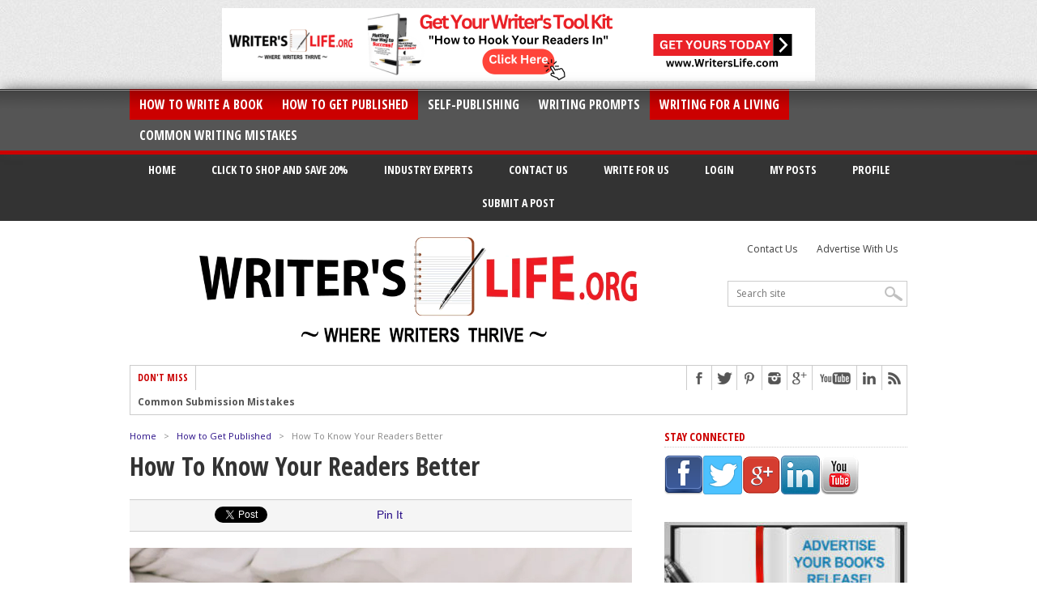

--- FILE ---
content_type: text/html; charset=UTF-8
request_url: https://writerslife.org/how-to-know-your-readers-better/
body_size: 20350
content:
<!DOCTYPE html>
<html xmlns="http://www.w3.org/1999/xhtml" lang="en-US">
<head>
<meta http-equiv="Content-Type" content="text/html; charset=UTF-8" />
<meta name="viewport" content="width=device-width, initial-scale=1, maximum-scale=1" />
<meta property="og:image" content="https://writerslife.org/wp-content/uploads/2020/08/How-To-Know-Your-Readers-Better.jpg" />
<meta name="p:domain_verify" content="fc5b23d1c6013891210d266bc1d98067" />
<title>How To Know Your Readers Better &#8211; Writer&#039;s Life.org</title>
<!--[if IE]>
<link rel="stylesheet" type="text/css" href="https://writerslife.org/wp-content/themes/maxmag/css/iecss.css" />
<![endif]-->
<link rel="shortcut icon" href="https://www.writerslife.org/wp-content/uploads/2015/01/favicon.jpg" /><link rel="alternate" type="application/rss+xml" title="RSS 2.0" href="https://writerslife.org/feed/" />
<link rel="alternate" type="text/xml" title="RSS .92" href="https://writerslife.org/feed/rss/" />
<link rel="alternate" type="application/atom+xml" title="Atom 0.3" href="https://writerslife.org/feed/atom/" />
<link rel="pingback" href="https://writerslife.org/xmlrpc.php" />
<meta name='robots' content='max-image-preview:large' />

<!-- Google Tag Manager for WordPress by gtm4wp.com -->
<script data-cfasync="false" data-pagespeed-no-defer>
	var gtm4wp_datalayer_name = "dataLayer";
	var dataLayer = dataLayer || [];
</script>
<!-- End Google Tag Manager for WordPress by gtm4wp.com --><link rel='dns-prefetch' href='//app.clickfunnels.com' />
<link rel='dns-prefetch' href='//a.omappapi.com' />
<link rel='dns-prefetch' href='//fonts.googleapis.com' />
<link rel="alternate" type="application/rss+xml" title="Writer&#039;s Life.org &raquo; Feed" href="https://writerslife.org/feed/" />
<link rel="alternate" title="oEmbed (JSON)" type="application/json+oembed" href="https://writerslife.org/wp-json/oembed/1.0/embed?url=https%3A%2F%2Fwriterslife.org%2Fhow-to-know-your-readers-better%2F" />
<link rel="alternate" title="oEmbed (XML)" type="text/xml+oembed" href="https://writerslife.org/wp-json/oembed/1.0/embed?url=https%3A%2F%2Fwriterslife.org%2Fhow-to-know-your-readers-better%2F&#038;format=xml" />
<style id='wp-img-auto-sizes-contain-inline-css' type='text/css'>
img:is([sizes=auto i],[sizes^="auto," i]){contain-intrinsic-size:3000px 1500px}
/*# sourceURL=wp-img-auto-sizes-contain-inline-css */
</style>
<style id='wp-emoji-styles-inline-css' type='text/css'>

	img.wp-smiley, img.emoji {
		display: inline !important;
		border: none !important;
		box-shadow: none !important;
		height: 1em !important;
		width: 1em !important;
		margin: 0 0.07em !important;
		vertical-align: -0.1em !important;
		background: none !important;
		padding: 0 !important;
	}
/*# sourceURL=wp-emoji-styles-inline-css */
</style>
<style id='wp-block-library-inline-css' type='text/css'>
:root{--wp-block-synced-color:#7a00df;--wp-block-synced-color--rgb:122,0,223;--wp-bound-block-color:var(--wp-block-synced-color);--wp-editor-canvas-background:#ddd;--wp-admin-theme-color:#007cba;--wp-admin-theme-color--rgb:0,124,186;--wp-admin-theme-color-darker-10:#006ba1;--wp-admin-theme-color-darker-10--rgb:0,107,160.5;--wp-admin-theme-color-darker-20:#005a87;--wp-admin-theme-color-darker-20--rgb:0,90,135;--wp-admin-border-width-focus:2px}@media (min-resolution:192dpi){:root{--wp-admin-border-width-focus:1.5px}}.wp-element-button{cursor:pointer}:root .has-very-light-gray-background-color{background-color:#eee}:root .has-very-dark-gray-background-color{background-color:#313131}:root .has-very-light-gray-color{color:#eee}:root .has-very-dark-gray-color{color:#313131}:root .has-vivid-green-cyan-to-vivid-cyan-blue-gradient-background{background:linear-gradient(135deg,#00d084,#0693e3)}:root .has-purple-crush-gradient-background{background:linear-gradient(135deg,#34e2e4,#4721fb 50%,#ab1dfe)}:root .has-hazy-dawn-gradient-background{background:linear-gradient(135deg,#faaca8,#dad0ec)}:root .has-subdued-olive-gradient-background{background:linear-gradient(135deg,#fafae1,#67a671)}:root .has-atomic-cream-gradient-background{background:linear-gradient(135deg,#fdd79a,#004a59)}:root .has-nightshade-gradient-background{background:linear-gradient(135deg,#330968,#31cdcf)}:root .has-midnight-gradient-background{background:linear-gradient(135deg,#020381,#2874fc)}:root{--wp--preset--font-size--normal:16px;--wp--preset--font-size--huge:42px}.has-regular-font-size{font-size:1em}.has-larger-font-size{font-size:2.625em}.has-normal-font-size{font-size:var(--wp--preset--font-size--normal)}.has-huge-font-size{font-size:var(--wp--preset--font-size--huge)}.has-text-align-center{text-align:center}.has-text-align-left{text-align:left}.has-text-align-right{text-align:right}.has-fit-text{white-space:nowrap!important}#end-resizable-editor-section{display:none}.aligncenter{clear:both}.items-justified-left{justify-content:flex-start}.items-justified-center{justify-content:center}.items-justified-right{justify-content:flex-end}.items-justified-space-between{justify-content:space-between}.screen-reader-text{border:0;clip-path:inset(50%);height:1px;margin:-1px;overflow:hidden;padding:0;position:absolute;width:1px;word-wrap:normal!important}.screen-reader-text:focus{background-color:#ddd;clip-path:none;color:#444;display:block;font-size:1em;height:auto;left:5px;line-height:normal;padding:15px 23px 14px;text-decoration:none;top:5px;width:auto;z-index:100000}html :where(.has-border-color){border-style:solid}html :where([style*=border-top-color]){border-top-style:solid}html :where([style*=border-right-color]){border-right-style:solid}html :where([style*=border-bottom-color]){border-bottom-style:solid}html :where([style*=border-left-color]){border-left-style:solid}html :where([style*=border-width]){border-style:solid}html :where([style*=border-top-width]){border-top-style:solid}html :where([style*=border-right-width]){border-right-style:solid}html :where([style*=border-bottom-width]){border-bottom-style:solid}html :where([style*=border-left-width]){border-left-style:solid}html :where(img[class*=wp-image-]){height:auto;max-width:100%}:where(figure){margin:0 0 1em}html :where(.is-position-sticky){--wp-admin--admin-bar--position-offset:var(--wp-admin--admin-bar--height,0px)}@media screen and (max-width:600px){html :where(.is-position-sticky){--wp-admin--admin-bar--position-offset:0px}}

/*# sourceURL=wp-block-library-inline-css */
</style><style id='wp-block-heading-inline-css' type='text/css'>
h1:where(.wp-block-heading).has-background,h2:where(.wp-block-heading).has-background,h3:where(.wp-block-heading).has-background,h4:where(.wp-block-heading).has-background,h5:where(.wp-block-heading).has-background,h6:where(.wp-block-heading).has-background{padding:1.25em 2.375em}h1.has-text-align-left[style*=writing-mode]:where([style*=vertical-lr]),h1.has-text-align-right[style*=writing-mode]:where([style*=vertical-rl]),h2.has-text-align-left[style*=writing-mode]:where([style*=vertical-lr]),h2.has-text-align-right[style*=writing-mode]:where([style*=vertical-rl]),h3.has-text-align-left[style*=writing-mode]:where([style*=vertical-lr]),h3.has-text-align-right[style*=writing-mode]:where([style*=vertical-rl]),h4.has-text-align-left[style*=writing-mode]:where([style*=vertical-lr]),h4.has-text-align-right[style*=writing-mode]:where([style*=vertical-rl]),h5.has-text-align-left[style*=writing-mode]:where([style*=vertical-lr]),h5.has-text-align-right[style*=writing-mode]:where([style*=vertical-rl]),h6.has-text-align-left[style*=writing-mode]:where([style*=vertical-lr]),h6.has-text-align-right[style*=writing-mode]:where([style*=vertical-rl]){rotate:180deg}
/*# sourceURL=https://writerslife.org/wp-includes/blocks/heading/style.min.css */
</style>
<style id='wp-block-image-inline-css' type='text/css'>
.wp-block-image>a,.wp-block-image>figure>a{display:inline-block}.wp-block-image img{box-sizing:border-box;height:auto;max-width:100%;vertical-align:bottom}@media not (prefers-reduced-motion){.wp-block-image img.hide{visibility:hidden}.wp-block-image img.show{animation:show-content-image .4s}}.wp-block-image[style*=border-radius] img,.wp-block-image[style*=border-radius]>a{border-radius:inherit}.wp-block-image.has-custom-border img{box-sizing:border-box}.wp-block-image.aligncenter{text-align:center}.wp-block-image.alignfull>a,.wp-block-image.alignwide>a{width:100%}.wp-block-image.alignfull img,.wp-block-image.alignwide img{height:auto;width:100%}.wp-block-image .aligncenter,.wp-block-image .alignleft,.wp-block-image .alignright,.wp-block-image.aligncenter,.wp-block-image.alignleft,.wp-block-image.alignright{display:table}.wp-block-image .aligncenter>figcaption,.wp-block-image .alignleft>figcaption,.wp-block-image .alignright>figcaption,.wp-block-image.aligncenter>figcaption,.wp-block-image.alignleft>figcaption,.wp-block-image.alignright>figcaption{caption-side:bottom;display:table-caption}.wp-block-image .alignleft{float:left;margin:.5em 1em .5em 0}.wp-block-image .alignright{float:right;margin:.5em 0 .5em 1em}.wp-block-image .aligncenter{margin-left:auto;margin-right:auto}.wp-block-image :where(figcaption){margin-bottom:1em;margin-top:.5em}.wp-block-image.is-style-circle-mask img{border-radius:9999px}@supports ((-webkit-mask-image:none) or (mask-image:none)) or (-webkit-mask-image:none){.wp-block-image.is-style-circle-mask img{border-radius:0;-webkit-mask-image:url('data:image/svg+xml;utf8,<svg viewBox="0 0 100 100" xmlns="http://www.w3.org/2000/svg"><circle cx="50" cy="50" r="50"/></svg>');mask-image:url('data:image/svg+xml;utf8,<svg viewBox="0 0 100 100" xmlns="http://www.w3.org/2000/svg"><circle cx="50" cy="50" r="50"/></svg>');mask-mode:alpha;-webkit-mask-position:center;mask-position:center;-webkit-mask-repeat:no-repeat;mask-repeat:no-repeat;-webkit-mask-size:contain;mask-size:contain}}:root :where(.wp-block-image.is-style-rounded img,.wp-block-image .is-style-rounded img){border-radius:9999px}.wp-block-image figure{margin:0}.wp-lightbox-container{display:flex;flex-direction:column;position:relative}.wp-lightbox-container img{cursor:zoom-in}.wp-lightbox-container img:hover+button{opacity:1}.wp-lightbox-container button{align-items:center;backdrop-filter:blur(16px) saturate(180%);background-color:#5a5a5a40;border:none;border-radius:4px;cursor:zoom-in;display:flex;height:20px;justify-content:center;opacity:0;padding:0;position:absolute;right:16px;text-align:center;top:16px;width:20px;z-index:100}@media not (prefers-reduced-motion){.wp-lightbox-container button{transition:opacity .2s ease}}.wp-lightbox-container button:focus-visible{outline:3px auto #5a5a5a40;outline:3px auto -webkit-focus-ring-color;outline-offset:3px}.wp-lightbox-container button:hover{cursor:pointer;opacity:1}.wp-lightbox-container button:focus{opacity:1}.wp-lightbox-container button:focus,.wp-lightbox-container button:hover,.wp-lightbox-container button:not(:hover):not(:active):not(.has-background){background-color:#5a5a5a40;border:none}.wp-lightbox-overlay{box-sizing:border-box;cursor:zoom-out;height:100vh;left:0;overflow:hidden;position:fixed;top:0;visibility:hidden;width:100%;z-index:100000}.wp-lightbox-overlay .close-button{align-items:center;cursor:pointer;display:flex;justify-content:center;min-height:40px;min-width:40px;padding:0;position:absolute;right:calc(env(safe-area-inset-right) + 16px);top:calc(env(safe-area-inset-top) + 16px);z-index:5000000}.wp-lightbox-overlay .close-button:focus,.wp-lightbox-overlay .close-button:hover,.wp-lightbox-overlay .close-button:not(:hover):not(:active):not(.has-background){background:none;border:none}.wp-lightbox-overlay .lightbox-image-container{height:var(--wp--lightbox-container-height);left:50%;overflow:hidden;position:absolute;top:50%;transform:translate(-50%,-50%);transform-origin:top left;width:var(--wp--lightbox-container-width);z-index:9999999999}.wp-lightbox-overlay .wp-block-image{align-items:center;box-sizing:border-box;display:flex;height:100%;justify-content:center;margin:0;position:relative;transform-origin:0 0;width:100%;z-index:3000000}.wp-lightbox-overlay .wp-block-image img{height:var(--wp--lightbox-image-height);min-height:var(--wp--lightbox-image-height);min-width:var(--wp--lightbox-image-width);width:var(--wp--lightbox-image-width)}.wp-lightbox-overlay .wp-block-image figcaption{display:none}.wp-lightbox-overlay button{background:none;border:none}.wp-lightbox-overlay .scrim{background-color:#fff;height:100%;opacity:.9;position:absolute;width:100%;z-index:2000000}.wp-lightbox-overlay.active{visibility:visible}@media not (prefers-reduced-motion){.wp-lightbox-overlay.active{animation:turn-on-visibility .25s both}.wp-lightbox-overlay.active img{animation:turn-on-visibility .35s both}.wp-lightbox-overlay.show-closing-animation:not(.active){animation:turn-off-visibility .35s both}.wp-lightbox-overlay.show-closing-animation:not(.active) img{animation:turn-off-visibility .25s both}.wp-lightbox-overlay.zoom.active{animation:none;opacity:1;visibility:visible}.wp-lightbox-overlay.zoom.active .lightbox-image-container{animation:lightbox-zoom-in .4s}.wp-lightbox-overlay.zoom.active .lightbox-image-container img{animation:none}.wp-lightbox-overlay.zoom.active .scrim{animation:turn-on-visibility .4s forwards}.wp-lightbox-overlay.zoom.show-closing-animation:not(.active){animation:none}.wp-lightbox-overlay.zoom.show-closing-animation:not(.active) .lightbox-image-container{animation:lightbox-zoom-out .4s}.wp-lightbox-overlay.zoom.show-closing-animation:not(.active) .lightbox-image-container img{animation:none}.wp-lightbox-overlay.zoom.show-closing-animation:not(.active) .scrim{animation:turn-off-visibility .4s forwards}}@keyframes show-content-image{0%{visibility:hidden}99%{visibility:hidden}to{visibility:visible}}@keyframes turn-on-visibility{0%{opacity:0}to{opacity:1}}@keyframes turn-off-visibility{0%{opacity:1;visibility:visible}99%{opacity:0;visibility:visible}to{opacity:0;visibility:hidden}}@keyframes lightbox-zoom-in{0%{transform:translate(calc((-100vw + var(--wp--lightbox-scrollbar-width))/2 + var(--wp--lightbox-initial-left-position)),calc(-50vh + var(--wp--lightbox-initial-top-position))) scale(var(--wp--lightbox-scale))}to{transform:translate(-50%,-50%) scale(1)}}@keyframes lightbox-zoom-out{0%{transform:translate(-50%,-50%) scale(1);visibility:visible}99%{visibility:visible}to{transform:translate(calc((-100vw + var(--wp--lightbox-scrollbar-width))/2 + var(--wp--lightbox-initial-left-position)),calc(-50vh + var(--wp--lightbox-initial-top-position))) scale(var(--wp--lightbox-scale));visibility:hidden}}
/*# sourceURL=https://writerslife.org/wp-includes/blocks/image/style.min.css */
</style>
<style id='wp-block-paragraph-inline-css' type='text/css'>
.is-small-text{font-size:.875em}.is-regular-text{font-size:1em}.is-large-text{font-size:2.25em}.is-larger-text{font-size:3em}.has-drop-cap:not(:focus):first-letter{float:left;font-size:8.4em;font-style:normal;font-weight:100;line-height:.68;margin:.05em .1em 0 0;text-transform:uppercase}body.rtl .has-drop-cap:not(:focus):first-letter{float:none;margin-left:.1em}p.has-drop-cap.has-background{overflow:hidden}:root :where(p.has-background){padding:1.25em 2.375em}:where(p.has-text-color:not(.has-link-color)) a{color:inherit}p.has-text-align-left[style*="writing-mode:vertical-lr"],p.has-text-align-right[style*="writing-mode:vertical-rl"]{rotate:180deg}
/*# sourceURL=https://writerslife.org/wp-includes/blocks/paragraph/style.min.css */
</style>
<style id='global-styles-inline-css' type='text/css'>
:root{--wp--preset--aspect-ratio--square: 1;--wp--preset--aspect-ratio--4-3: 4/3;--wp--preset--aspect-ratio--3-4: 3/4;--wp--preset--aspect-ratio--3-2: 3/2;--wp--preset--aspect-ratio--2-3: 2/3;--wp--preset--aspect-ratio--16-9: 16/9;--wp--preset--aspect-ratio--9-16: 9/16;--wp--preset--color--black: #000000;--wp--preset--color--cyan-bluish-gray: #abb8c3;--wp--preset--color--white: #ffffff;--wp--preset--color--pale-pink: #f78da7;--wp--preset--color--vivid-red: #cf2e2e;--wp--preset--color--luminous-vivid-orange: #ff6900;--wp--preset--color--luminous-vivid-amber: #fcb900;--wp--preset--color--light-green-cyan: #7bdcb5;--wp--preset--color--vivid-green-cyan: #00d084;--wp--preset--color--pale-cyan-blue: #8ed1fc;--wp--preset--color--vivid-cyan-blue: #0693e3;--wp--preset--color--vivid-purple: #9b51e0;--wp--preset--gradient--vivid-cyan-blue-to-vivid-purple: linear-gradient(135deg,rgb(6,147,227) 0%,rgb(155,81,224) 100%);--wp--preset--gradient--light-green-cyan-to-vivid-green-cyan: linear-gradient(135deg,rgb(122,220,180) 0%,rgb(0,208,130) 100%);--wp--preset--gradient--luminous-vivid-amber-to-luminous-vivid-orange: linear-gradient(135deg,rgb(252,185,0) 0%,rgb(255,105,0) 100%);--wp--preset--gradient--luminous-vivid-orange-to-vivid-red: linear-gradient(135deg,rgb(255,105,0) 0%,rgb(207,46,46) 100%);--wp--preset--gradient--very-light-gray-to-cyan-bluish-gray: linear-gradient(135deg,rgb(238,238,238) 0%,rgb(169,184,195) 100%);--wp--preset--gradient--cool-to-warm-spectrum: linear-gradient(135deg,rgb(74,234,220) 0%,rgb(151,120,209) 20%,rgb(207,42,186) 40%,rgb(238,44,130) 60%,rgb(251,105,98) 80%,rgb(254,248,76) 100%);--wp--preset--gradient--blush-light-purple: linear-gradient(135deg,rgb(255,206,236) 0%,rgb(152,150,240) 100%);--wp--preset--gradient--blush-bordeaux: linear-gradient(135deg,rgb(254,205,165) 0%,rgb(254,45,45) 50%,rgb(107,0,62) 100%);--wp--preset--gradient--luminous-dusk: linear-gradient(135deg,rgb(255,203,112) 0%,rgb(199,81,192) 50%,rgb(65,88,208) 100%);--wp--preset--gradient--pale-ocean: linear-gradient(135deg,rgb(255,245,203) 0%,rgb(182,227,212) 50%,rgb(51,167,181) 100%);--wp--preset--gradient--electric-grass: linear-gradient(135deg,rgb(202,248,128) 0%,rgb(113,206,126) 100%);--wp--preset--gradient--midnight: linear-gradient(135deg,rgb(2,3,129) 0%,rgb(40,116,252) 100%);--wp--preset--font-size--small: 13px;--wp--preset--font-size--medium: 20px;--wp--preset--font-size--large: 36px;--wp--preset--font-size--x-large: 42px;--wp--preset--spacing--20: 0.44rem;--wp--preset--spacing--30: 0.67rem;--wp--preset--spacing--40: 1rem;--wp--preset--spacing--50: 1.5rem;--wp--preset--spacing--60: 2.25rem;--wp--preset--spacing--70: 3.38rem;--wp--preset--spacing--80: 5.06rem;--wp--preset--shadow--natural: 6px 6px 9px rgba(0, 0, 0, 0.2);--wp--preset--shadow--deep: 12px 12px 50px rgba(0, 0, 0, 0.4);--wp--preset--shadow--sharp: 6px 6px 0px rgba(0, 0, 0, 0.2);--wp--preset--shadow--outlined: 6px 6px 0px -3px rgb(255, 255, 255), 6px 6px rgb(0, 0, 0);--wp--preset--shadow--crisp: 6px 6px 0px rgb(0, 0, 0);}:where(.is-layout-flex){gap: 0.5em;}:where(.is-layout-grid){gap: 0.5em;}body .is-layout-flex{display: flex;}.is-layout-flex{flex-wrap: wrap;align-items: center;}.is-layout-flex > :is(*, div){margin: 0;}body .is-layout-grid{display: grid;}.is-layout-grid > :is(*, div){margin: 0;}:where(.wp-block-columns.is-layout-flex){gap: 2em;}:where(.wp-block-columns.is-layout-grid){gap: 2em;}:where(.wp-block-post-template.is-layout-flex){gap: 1.25em;}:where(.wp-block-post-template.is-layout-grid){gap: 1.25em;}.has-black-color{color: var(--wp--preset--color--black) !important;}.has-cyan-bluish-gray-color{color: var(--wp--preset--color--cyan-bluish-gray) !important;}.has-white-color{color: var(--wp--preset--color--white) !important;}.has-pale-pink-color{color: var(--wp--preset--color--pale-pink) !important;}.has-vivid-red-color{color: var(--wp--preset--color--vivid-red) !important;}.has-luminous-vivid-orange-color{color: var(--wp--preset--color--luminous-vivid-orange) !important;}.has-luminous-vivid-amber-color{color: var(--wp--preset--color--luminous-vivid-amber) !important;}.has-light-green-cyan-color{color: var(--wp--preset--color--light-green-cyan) !important;}.has-vivid-green-cyan-color{color: var(--wp--preset--color--vivid-green-cyan) !important;}.has-pale-cyan-blue-color{color: var(--wp--preset--color--pale-cyan-blue) !important;}.has-vivid-cyan-blue-color{color: var(--wp--preset--color--vivid-cyan-blue) !important;}.has-vivid-purple-color{color: var(--wp--preset--color--vivid-purple) !important;}.has-black-background-color{background-color: var(--wp--preset--color--black) !important;}.has-cyan-bluish-gray-background-color{background-color: var(--wp--preset--color--cyan-bluish-gray) !important;}.has-white-background-color{background-color: var(--wp--preset--color--white) !important;}.has-pale-pink-background-color{background-color: var(--wp--preset--color--pale-pink) !important;}.has-vivid-red-background-color{background-color: var(--wp--preset--color--vivid-red) !important;}.has-luminous-vivid-orange-background-color{background-color: var(--wp--preset--color--luminous-vivid-orange) !important;}.has-luminous-vivid-amber-background-color{background-color: var(--wp--preset--color--luminous-vivid-amber) !important;}.has-light-green-cyan-background-color{background-color: var(--wp--preset--color--light-green-cyan) !important;}.has-vivid-green-cyan-background-color{background-color: var(--wp--preset--color--vivid-green-cyan) !important;}.has-pale-cyan-blue-background-color{background-color: var(--wp--preset--color--pale-cyan-blue) !important;}.has-vivid-cyan-blue-background-color{background-color: var(--wp--preset--color--vivid-cyan-blue) !important;}.has-vivid-purple-background-color{background-color: var(--wp--preset--color--vivid-purple) !important;}.has-black-border-color{border-color: var(--wp--preset--color--black) !important;}.has-cyan-bluish-gray-border-color{border-color: var(--wp--preset--color--cyan-bluish-gray) !important;}.has-white-border-color{border-color: var(--wp--preset--color--white) !important;}.has-pale-pink-border-color{border-color: var(--wp--preset--color--pale-pink) !important;}.has-vivid-red-border-color{border-color: var(--wp--preset--color--vivid-red) !important;}.has-luminous-vivid-orange-border-color{border-color: var(--wp--preset--color--luminous-vivid-orange) !important;}.has-luminous-vivid-amber-border-color{border-color: var(--wp--preset--color--luminous-vivid-amber) !important;}.has-light-green-cyan-border-color{border-color: var(--wp--preset--color--light-green-cyan) !important;}.has-vivid-green-cyan-border-color{border-color: var(--wp--preset--color--vivid-green-cyan) !important;}.has-pale-cyan-blue-border-color{border-color: var(--wp--preset--color--pale-cyan-blue) !important;}.has-vivid-cyan-blue-border-color{border-color: var(--wp--preset--color--vivid-cyan-blue) !important;}.has-vivid-purple-border-color{border-color: var(--wp--preset--color--vivid-purple) !important;}.has-vivid-cyan-blue-to-vivid-purple-gradient-background{background: var(--wp--preset--gradient--vivid-cyan-blue-to-vivid-purple) !important;}.has-light-green-cyan-to-vivid-green-cyan-gradient-background{background: var(--wp--preset--gradient--light-green-cyan-to-vivid-green-cyan) !important;}.has-luminous-vivid-amber-to-luminous-vivid-orange-gradient-background{background: var(--wp--preset--gradient--luminous-vivid-amber-to-luminous-vivid-orange) !important;}.has-luminous-vivid-orange-to-vivid-red-gradient-background{background: var(--wp--preset--gradient--luminous-vivid-orange-to-vivid-red) !important;}.has-very-light-gray-to-cyan-bluish-gray-gradient-background{background: var(--wp--preset--gradient--very-light-gray-to-cyan-bluish-gray) !important;}.has-cool-to-warm-spectrum-gradient-background{background: var(--wp--preset--gradient--cool-to-warm-spectrum) !important;}.has-blush-light-purple-gradient-background{background: var(--wp--preset--gradient--blush-light-purple) !important;}.has-blush-bordeaux-gradient-background{background: var(--wp--preset--gradient--blush-bordeaux) !important;}.has-luminous-dusk-gradient-background{background: var(--wp--preset--gradient--luminous-dusk) !important;}.has-pale-ocean-gradient-background{background: var(--wp--preset--gradient--pale-ocean) !important;}.has-electric-grass-gradient-background{background: var(--wp--preset--gradient--electric-grass) !important;}.has-midnight-gradient-background{background: var(--wp--preset--gradient--midnight) !important;}.has-small-font-size{font-size: var(--wp--preset--font-size--small) !important;}.has-medium-font-size{font-size: var(--wp--preset--font-size--medium) !important;}.has-large-font-size{font-size: var(--wp--preset--font-size--large) !important;}.has-x-large-font-size{font-size: var(--wp--preset--font-size--x-large) !important;}
/*# sourceURL=global-styles-inline-css */
</style>

<style id='classic-theme-styles-inline-css' type='text/css'>
/*! This file is auto-generated */
.wp-block-button__link{color:#fff;background-color:#32373c;border-radius:9999px;box-shadow:none;text-decoration:none;padding:calc(.667em + 2px) calc(1.333em + 2px);font-size:1.125em}.wp-block-file__button{background:#32373c;color:#fff;text-decoration:none}
/*# sourceURL=/wp-includes/css/classic-themes.min.css */
</style>
<link rel='stylesheet' id='contact-form-7-css' href='https://writerslife.org/wp-content/plugins/contact-form-7/includes/css/styles.css?ver=5.9.8' type='text/css' media='all' />
<link rel='stylesheet' id='url-shortify-css' href='https://writerslife.org/wp-content/plugins/url-shortify-premium/lite/dist/styles/url-shortify.css?ver=1.9.4' type='text/css' media='all' />
<link rel='stylesheet' id='mm-style-css' href='https://writerslife.org/wp-content/themes/maxmag/style.css?ver=35c79868b15870530e99d5eee093d443' type='text/css' media='all' />
<link rel='stylesheet' id='reset-css' href='https://writerslife.org/wp-content/themes/maxmag/css/reset.css?ver=35c79868b15870530e99d5eee093d443' type='text/css' media='all' />
<link rel='stylesheet' id='flexcss-css' href='https://writerslife.org/wp-content/themes/maxmag/css/flexslider.css?ver=35c79868b15870530e99d5eee093d443' type='text/css' media='all' />
<link rel='stylesheet' id='media-queries-css' href='https://writerslife.org/wp-content/themes/maxmag/css/media-queries.css?ver=35c79868b15870530e99d5eee093d443' type='text/css' media='all' />
<link rel='stylesheet' id='googlefonts-css' href='https://fonts.googleapis.com/css?family=Open+Sans+Condensed%3A300%2C700%7COpen+Sans%3A400%2C700&#038;subset=latin%2Clatin-ext%2Ccyrillic%2Ccyrillic-ext%2Cgreek-ext%2Cgreek%2Cvietnamese&#038;ver=6.9' type='text/css' media='all' />
<link rel='stylesheet' id='__EPYT__style-css' href='https://writerslife.org/wp-content/plugins/youtube-embed-plus/styles/ytprefs.min.css?ver=14.2.1.2' type='text/css' media='all' />
<style id='__EPYT__style-inline-css' type='text/css'>

                .epyt-gallery-thumb {
                        width: 33.333%;
                }
                
/*# sourceURL=__EPYT__style-inline-css */
</style>
<link rel='stylesheet' id='ws-plugin--s2member-css' href='https://writerslife.org/wp-content/plugins/s2member/s2member-o.php?ws_plugin__s2member_css=1&#038;qcABC=1&#038;ver=240325-1241308684' type='text/css' media='all' />
<script type="text/javascript" src="https://writerslife.org/wp-includes/js/jquery/jquery.min.js?ver=3.7.1" id="jquery-core-js"></script>
<script type="text/javascript" src="https://writerslife.org/wp-includes/js/jquery/jquery-migrate.min.js?ver=3.4.1" id="jquery-migrate-js"></script>
<script type="text/javascript" id="url-shortify-js-extra">
/* <![CDATA[ */
var usParams = {"ajaxurl":"https://writerslife.org/wp-admin/admin-ajax.php"};
//# sourceURL=url-shortify-js-extra
/* ]]> */
</script>
<script type="text/javascript" src="https://writerslife.org/wp-content/plugins/url-shortify-premium/lite/dist/scripts/url-shortify.js?ver=1.9.4" id="url-shortify-js"></script>
<script type="text/javascript" id="__ytprefs__-js-extra">
/* <![CDATA[ */
var _EPYT_ = {"ajaxurl":"https://writerslife.org/wp-admin/admin-ajax.php","security":"38e63f26c2","gallery_scrolloffset":"20","eppathtoscripts":"https://writerslife.org/wp-content/plugins/youtube-embed-plus/scripts/","eppath":"https://writerslife.org/wp-content/plugins/youtube-embed-plus/","epresponsiveselector":"[\"iframe.__youtube_prefs_widget__\"]","epdovol":"1","version":"14.2.1.2","evselector":"iframe.__youtube_prefs__[src], iframe[src*=\"youtube.com/embed/\"], iframe[src*=\"youtube-nocookie.com/embed/\"]","ajax_compat":"","maxres_facade":"eager","ytapi_load":"light","pause_others":"","stopMobileBuffer":"1","facade_mode":"1","not_live_on_channel":"","vi_active":"","vi_js_posttypes":[]};
//# sourceURL=__ytprefs__-js-extra
/* ]]> */
</script>
<script type="text/javascript" defer src="https://writerslife.org/wp-content/plugins/youtube-embed-plus/scripts/ytprefs.min.js?ver=14.2.1.2" id="__ytprefs__-js"></script>
<link rel="https://api.w.org/" href="https://writerslife.org/wp-json/" /><link rel="alternate" title="JSON" type="application/json" href="https://writerslife.org/wp-json/wp/v2/posts/12172" /><link rel="canonical" href="https://writerslife.org/how-to-know-your-readers-better/" />

<!-- Hyros Tracking Code -->
<script>
var head = document.head;
var script = document.createElement('script');
script.type = 'text/javascript';
script.src = "https://213197.t.hyros.com/v1/lst/universal-script?ph=21afeefa1fb7831c4abf58843bfa10ffe2067bd24003f4b85ba9469efa3eaf21&tag=!clicked&ref_url=" + encodeURI(document.URL) ;
head.appendChild(script);
</script>


<script type="text/javascript" src="https://widget.wickedreports.com/v2/4175/wr-53630f24e326f172899a697e782254fc.js" async></script>
<script>(function(d,u,ac){var s=d.createElement('script');s.type='text/javascript';s.src='https://a.omappapi.com/app/js/api.min.js';s.async=true;s.dataset.user=u;s.dataset.campaign=ac;d.getElementsByTagName('head')[0].appendChild(s);})(document,39429,'y0xh8vpubb0o1h7tfnbq');</script>

<!-- Facebook Pixel Code -->
<script>
  fbq('track', 'ViewContent');
  fbq('track', 'PageView');
</script>
<!-- End Facebook Pixel Code  -->



<!-- Google Tag Manager for WordPress by gtm4wp.com -->
<!-- GTM Container placement set to footer -->
<script data-cfasync="false" data-pagespeed-no-defer>
	var dataLayer_content = {"pagePostType":"post","pagePostType2":"single-post","pageCategory":["how-to-get-a-book-published","how-to-write-a-book","freelance-writing"],"pagePostAuthor":"Beth Cadman"};
	dataLayer.push( dataLayer_content );
</script>
<script data-cfasync="false">
(function(w,d,s,l,i){w[l]=w[l]||[];w[l].push({'gtm.start':
new Date().getTime(),event:'gtm.js'});var f=d.getElementsByTagName(s)[0],
j=d.createElement(s),dl=l!='dataLayer'?'&l='+l:'';j.async=true;j.src=
'//www.googletagmanager.com/gtm.js?id='+i+dl;f.parentNode.insertBefore(j,f);
})(window,document,'script','dataLayer','GTM-PTQTMHQ');
</script>
<!-- End Google Tag Manager for WordPress by gtm4wp.com -->
		<style type='text/css'>
		a, a:visited, #twtr-widget-1 .twtr-tweet a { color: #280d87; }
		h3.category-heading, .toggle { background: #cc0000; }
		.home-widget h3, .home-widget h3 a, .middle-widget h3, .middle-widget h3 a, .sidebar-widget h3, .sidebar-widget h3 a, .bottom-widget h3, .bottom-widget h3 a, .widget-container h3, .widget-container h3 a, .multi-category h3,  ul.tabber li.active h4 a, #related-posts h3, h3#reply-title, h2.comments { color: #cc0000; }
		#main-nav ul li:hover, #main-nav .current-menu-item, #main-nav .current-post-parent { background: #cc0000 url(https://writerslife.org/wp-content/themes/maxmag/images/nav-bg.png) top repeat-x; }
		#main-nav ul li:hover ul { border-top: 5px solid #cc0000; }
		#main-nav-wrapper { background: #555555 url(https://writerslife.org/wp-content/themes/maxmag/images/nav-bg.png) top repeat-x; border-bottom: 5px solid #cc0000; }
		#nav-mobi select { background: #555555  url(https://writerslife.org/wp-content/themes/maxmag/images/triangle-dark.png) no-repeat right; }
		ul.tabber li { background: #cc0000; }
		#wallpaper { background: url() no-repeat 50% 0; }
		</style><style>.shorten_url { 
	   padding: 10px 10px 10px 10px ; 
	   border: 1px solid #AAAAAA ; 
	   background-color: #EEEEEE ;
}</style><style type="text/css">#simplemodal-overlay {z-index: 99999 !important; opacity: 0.7 !important;}
#simplemodal-container {z-index: 99999 !important;}
#simplemodal-container #poweredby {display: none;}
/* Enter Your Custom CSS Here */
.post-image img {
    max-height: 350px;
}
.tabber-image img {
    max-height: 175px;
}
.blog-image img {
    max-height: 400px;
}
.tabber-text p {
    display: none;
}</style>
<!--<script src="//my.hellobar.com/ca12da881234eb28075586b232ebca948ee4de22.js" type="text/javascript" async></script>-->
<link rel='stylesheet' id='wpfepp_custom_fields_css-css' href='https://writerslife.org/wp-content/plugins/frontend-publishing-pro/assets/css/custom-fields.css?ver=3.8.0' type='text/css' media='all' />
</head>
<body data-rsssl=1 class="wp-singular post-template-default single single-post postid-12172 single-format-standard wp-theme-maxmag">
<div id="site">
	<div id="top-wrapper">
				<div id="leader-wrapper">
			<div id="leaderboard">	
				<div id="leader-left">
					<a href="http://www.WritersLife.org/Finish-Your-Book" target="_blank"><img src="https://writerslife.org/wp-content/uploads/2023/04/Get-Your-Writers-Tool-Kit.png" /></a>				</div><!--leader-left-->
			</div><!--leaderboard-->
		</div><!--leader-wrapper-->
			</div><!--top-wrapper-->
	<div id="nav">
		<div id="main-nav-wrapper">
			<div id="main-nav">
				<div class="menu-main-nav-container"><ul id="menu-main-nav" class="menu"><li id="menu-item-187" class="menu-item menu-item-type-taxonomy menu-item-object-category current-post-ancestor current-menu-parent current-post-parent menu-item-187"><a href="https://writerslife.org/category/how-to-write-a-book/">How to Write A Book</a></li>
<li id="menu-item-186" class="menu-item menu-item-type-taxonomy menu-item-object-category current-post-ancestor current-menu-parent current-post-parent menu-item-186"><a href="https://writerslife.org/category/how-to-get-a-book-published/">How to Get Published</a></li>
<li id="menu-item-189" class="menu-item menu-item-type-taxonomy menu-item-object-category menu-item-189"><a href="https://writerslife.org/category/self-publishing/">Self-Publishing</a></li>
<li id="menu-item-185" class="menu-item menu-item-type-taxonomy menu-item-object-category menu-item-185"><a href="https://writerslife.org/category/writing-prompts/">Writing Prompts</a></li>
<li id="menu-item-190" class="menu-item menu-item-type-taxonomy menu-item-object-category current-post-ancestor current-menu-parent current-post-parent menu-item-190"><a href="https://writerslife.org/category/freelance-writing/">Writing for a Living</a></li>
<li id="menu-item-191" class="menu-item menu-item-type-taxonomy menu-item-object-category menu-item-191"><a href="https://writerslife.org/category/common-writing-mistakes/">Common Writing Mistakes</a></li>
</ul></div>			</div><!--main-nav-->
										<div id="nav-mobi">
					<div class="menu-main-nav-container"><select><option value="#">Menu</option><option value="https://writerslife.org/category/how-to-write-a-book/">How to Write A Book</option>
<option value="https://writerslife.org/category/how-to-get-a-book-published/">How to Get Published</option>
<option value="https://writerslife.org/category/self-publishing/">Self-Publishing</option>
<option value="https://writerslife.org/category/writing-prompts/">Writing Prompts</option>
<option value="https://writerslife.org/category/freelance-writing/">Writing for a Living</option>
<option value="https://writerslife.org/category/common-writing-mistakes/">Common Writing Mistakes</option>
</select></div>				</div><!--nav-mobi-->
					</div><!--main-nav-wrapper-->
	</div><!--nav-->
	<nav id="nav2">
		<div id="inner-wrapper">
							<div id="nav_menu-3" class="top-manu widget_nav_menu"><div class="menu-main-top-manu-2-container"><ul id="menu-main-top-manu-2" class="menu"><li id="menu-item-339" class="menu-item menu-item-type-custom menu-item-object-custom menu-item-home menu-item-339"><a href="https://writerslife.org/">Home</a></li>
<li id="menu-item-5919" class="menu-item menu-item-type-custom menu-item-object-custom menu-item-5919"><a href="http://www.WritersLife.org/shop">Click to Shop and Save 20%</a></li>
<li id="menu-item-340" class="menu-item menu-item-type-taxonomy menu-item-object-category menu-item-340"><a href="https://writerslife.org/category/book-publishing-industry-experts/">Industry Experts</a></li>
<li id="menu-item-338" class="menu-item menu-item-type-post_type menu-item-object-page menu-item-338"><a href="https://writerslife.org/contact-us/">Contact Us</a></li>
<li id="menu-item-4046" class="menu-item menu-item-type-post_type menu-item-object-page menu-item-4046"><a href="https://writerslife.org/write-writers-life/">Write for Us</a></li>
<li id="menu-item-4047" class="menu-item menu-item-type-custom menu-item-object-custom menu-item-4047"><a href="https://writerslife.org/wp-login.php">Login</a></li>
<li id="menu-item-4055" class="menu-item menu-item-type-post_type menu-item-object-page menu-item-4055"><a href="https://writerslife.org/my-posts/">My Posts</a></li>
<li id="menu-item-4056" class="menu-item menu-item-type-post_type menu-item-object-page menu-item-4056"><a href="https://writerslife.org/login-welcome-page/">Profile</a></li>
<li id="menu-item-4057" class="menu-item menu-item-type-post_type menu-item-object-page menu-item-4057"><a href="https://writerslife.org/submit-post/">Submit a Post</a></li>
</ul></div></div>			
		</div>
	</nav>
	
	<div id="wrapper">
				<div id="inner-wrapper">
			<div id="content">
				<div id="main-header-wrapper">
					<div id="header">
						<div id="logo" itemscope itemtype="http://schema.org/Organization">
														<a itemprop="url" href="https://writerslife.org"><img itemprop="logo" src="https://www.writerslife.org/wp-content/uploads/2015/01/logo.png" alt="Writer&#039;s Life.org" /></a>
													</div><!--logo-->
						<div id="logo-sidebar">
							<div id="top-menu">
								<div class="menu-secondary-nav-container"><ul id="menu-secondary-nav" class="menu"><li id="menu-item-150" class="menu-item menu-item-type-post_type menu-item-object-page menu-item-150"><a href="https://writerslife.org/contact-us/">Contact Us</a></li>
<li id="menu-item-9221" class="menu-item menu-item-type-custom menu-item-object-custom menu-item-9221"><a href="http://www.WritersLife.org/advertise">Advertise With Us</a></li>
</ul></div>							</div><!--top-menu-->
							<div id="search-wrapper">
								<form method="get" id="searchform" action="https://writerslife.org/">
	<input type="text" name="s" id="s" value="Search site" onfocus='if (this.value == "Search site") { this.value = ""; }' onblur='if (this.value == "") { this.value = "Search site"; }' />
	<input type="hidden" id="search-button" />
</form>							</div><!--search wrapper-->
						</div><!-- Logo sidebar-->
					</div><!--header-->
				</div><!--main-header-wrapper-->
				<div id="content-top">
					<div id="ticker">
						<span class="ticker-heading">Don't Miss</span>
						<ul class="ticker-list">
														<li><a href="https://writerslife.org/how-to-tackle-jealousy-in-creative-writing/">How To Tackle Jealousy In Creative Writing</a></li>
														<li><a href="https://writerslife.org/common-submission-mistakes/">Common Submission Mistakes</a></li>
														<li><a href="https://writerslife.org/stop-blog-becoming-boring/">How To Stop Your Blog Becoming Boring</a></li>
														<li><a href="https://writerslife.org/one-thing-every-successful-writer-common/">The One Thing Every Successful Writer Has In Common</a></li>
														<li><a href="https://writerslife.org/how-to-make-yourself-aware-of-publishing-scams/">How To Make Yourself Aware Of Publishing Scams</a></li>
														<li><a href="https://writerslife.org/the-top-grammar-mistakes-that-are-hard-to-avoid/">Why Almost ALL Writers Make These Grammar Mistakes At Some Point</a></li>
														<li><a href="https://writerslife.org/5-tips-for-authors-on-how-to-deal-with-rejection/">5 Tips For Authors On How To Deal With Rejection</a></li>
														<li><a href="https://writerslife.org/top-mistakes-to-avoid-when-writing-a-novel/">Top Mistakes to Avoid When Writing a Novel</a></li>
														<li><a href="https://writerslife.org/how-to-avoid-common-new-writer-mistakes/">How to Avoid Common New Writer Mistakes</a></li>
														<li><a href="https://writerslife.org/10-mistakes-new-fiction-writers-make/">10 Mistakes New Fiction Writers Make</a></li>
													</ul>
					</div><!--ticker-->
					<div id="content-social">
							<ul>
														<li><a href="http://www.facebook.com/writerslife.org" alt="Facebook" class="fb-but" target="_blank"></a></li>							<li><a href="http://www.twitter.com/writerslifeorg" alt="Twitter" class="twitter-but" target="_blank"></a></li>							<li><a href="http://www.pinterest.com/writerslifeorg" alt="Pinterest" class="pinterest-but" target="_blank"></a></li>							<li><a href="http://www.instagram.com/writerslifeorg" alt="Instagram" class="instagram-but" target="_blank"></a></li>							<li><a href="https://plus.google.com/u/0/b/108826659861387914871/108826659861387914871" alt="Google Plus" class="google-but" target="_blank"></a></li>							<li><a href="http://www.youtube.com/user/writerslifeorg@gmail.com" alt="YouTube" class="youtube-but" target="_blank"></a></li>							<li><a href="http://www.linkedin.com/company/in/writerslife" alt="Linkedin" class="linkedin-but" target="_blank"></a></li>							<li><a href="https://writerslife.org/feed/rss/" alt="RSS Feed" class="rss-but"></a></li>
						</ul>
					</div><!--content-social-->
				</div><!--content-top-->

<div id="main">
	<div id="post-area" class="post-261 post type-post status-publish format-standard has-post-thumbnail hentry category-common-writing-mistakes category-freelance-writing tag-common-writing-errors tag-common-writing-mistakes tag-writer-mistakes">
				<div class="breadcrumb">
			<div id="crumbs"><a href="https://writerslife.org">Home</a>  &nbsp; &gt; &nbsp;  <a href="https://writerslife.org/category/how-to-get-a-book-published/">How to Get Published</a>  &nbsp; &gt; &nbsp;  <span class="current">How To Know Your Readers Better</span></div>		</div><!--breadcrumb-->
		<h1 class="headline">How To Know Your Readers Better</h1>
		<div id="post-info">
			<div id="post-info-left">
				By <a href="https://writerslife.org/author/bethcadman/" title="Posts by Beth Cadman" rel="author">Beth Cadman</a> on August 5, 2020			</div><!--post-info-left-->
		</div><!--post-info-->
		<div class="social-box">
			<ul class="post-social-horz">
				<li>
					<div class="fb-like" data-width="90" data-layout="button_count" data-action="like" data-show-faces="false" data-share="false"></div>
				</li>
				<li>
					<a href="http://twitter.com/share" class="twitter-share-button" data-lang="en" data-count="horizontal">Tweet</a>
				</li>
				<li>
					<g:plusone size="medium" annotation="bubble" width="90"></g:plusone>
				</li>
				<li>
					<a href="http://pinterest.com/pin/create/button/?url=https%3A%2F%2Fwriterslife.org%2Fhow-to-know-your-readers-better%2F&media=https://writerslife.org/wp-content/uploads/2020/08/How-To-Know-Your-Readers-Better.jpg&description=How To Know Your Readers Better - Writer&#039;s Life.org" class="pin-it-button" count-layout="horizontal">Pin It</a>
				</li>
			</ul>
		</div><!--social-box-->
		<div id="content-area">
																				<div class="post-image">
						<img width="1200" height="628" src="https://writerslife.org/wp-content/uploads/2020/08/How-To-Know-Your-Readers-Better.jpg" class="attachment-post-thumb size-post-thumb wp-post-image" alt="" decoding="async" fetchpriority="high" srcset="https://writerslife.org/wp-content/uploads/2020/08/How-To-Know-Your-Readers-Better.jpg 1200w, https://writerslife.org/wp-content/uploads/2020/08/How-To-Know-Your-Readers-Better-800x419.jpg 800w, https://writerslife.org/wp-content/uploads/2020/08/How-To-Know-Your-Readers-Better-1024x536.jpg 1024w, https://writerslife.org/wp-content/uploads/2020/08/How-To-Know-Your-Readers-Better-300x157.jpg 300w, https://writerslife.org/wp-content/uploads/2020/08/How-To-Know-Your-Readers-Better-768x402.jpg 768w" sizes="(max-width: 1200px) 100vw, 1200px" />					</div><!--post-image-->
															
<p>Do you want to know your readers better? Read on to discover how you can learn all about them!</p>



<p></p>



<h2 class="wp-block-heading">Know your readers better - our top tips for know your readers inside out! </h2>



<p>Every writer knows that the better you understand your audience, the easier it will be to connect with them. So how can you work towards understanding your audience better? Here are some helpful tips:</p>



<h2 class="wp-block-heading">Do lots of research before you start</h2>



<p>Research is key to discovering who your target demographic is, and the more study you do, the more precise an idea you will have. You can use lots of tools to conduct audience research such as American FactFinder, which uses census information to aid your research, unveiling important details on specific demographics.</p>



<p>Remember not to assume you know your target audience before you start researching; you may find that what you thought was the ideal demographic for your piece is actually quite different, so keep an open mind.</p>



<h2 class="wp-block-heading">Look to your competitors</h2>



<p>Your competition is there for a reason, and instead of letting them get in your way, use them to your advantage. Look at the kinds of content they are putting out and whose interest they are trying to capture. Observe the frequency, the tone of voice, and the feedback they are getting and use all of this to inform you own piece.</p>



<h2 class="wp-block-heading">Create a target customer persona</h2>



<p>Customer personas can be very helpful as they will give you focus and clarity when it comes to writing your piece. If you can conceptualize your target reader in this way, you’ll find it much easier to speak to them directly and will have a higher chance of writing something that interests them and resonates with them too.</p>



<h2 class="wp-block-heading">Ask your current customers</h2>



<p>Your loyal and even not so loyal customers are also a great source of information, so use them. Send out surveys or questionnaires, set up market research panels, or just ask them in person. If you can understand what they like and dislike about your service, products, and brand, you can share your future communications to better appeal to them.</p>



<h2 class="wp-block-heading">Use social listening</h2>



<p>Social listening is another powerful tool at our disposal, which can greatly assist content creation. Find out what customers are saying about you and your competitors. Find out what matters to them and what kinds of questions they are asking. Use this to write pieces that will answer those questions, reassure their doubts, and speak to them directly about things they hold dear.</p>



<p>By following the above, you can get to know your audience better and create content that is far more likely to resonate with them and inspire them to act. So the next time you are writing a piece of content to be that a landing page, blog post, social media post or anything else, use the above to help you understand who you are writing for, and see what a difference it makes.</p>



<p>So now you know your readers better, why not learn <a href="http://Get A Free Writer's Toolkit By Visiting https://www.writerslife.org/gid">how to keep them interested?</a></p>



<p>Get A Free Writer's Toolkit By Visiting <a href="https://www.writerslife.org/gid">https://www.writerslife.org/gid</a></p>



<figure class="wp-block-image size-large is-resized"><img decoding="async" src="https://www.writerslife.org/wp-content/uploads/2019/01/Beth.jpg" alt="bethany cadman" class="wp-image-10523" width="253" height="253" srcset="https://writerslife.org/wp-content/uploads/2019/01/Beth.jpg 400w, https://writerslife.org/wp-content/uploads/2019/01/Beth-300x300.jpg 300w" sizes="(max-width: 253px) 100vw, 253px" /><figcaption>Bethany Cadman - <a href="http://www.bethanycadmancreates.com">bethanycadman.co.uk</a></figcaption></figure>



<p></p>
					</div><!--content-area-->
		<div class="post-tags">
					</div><!--post-tags-->
		<div class="social-box">
			<ul class="post-social-horz">
				<li>
					<div class="fb-like" data-send="false" data-layout="button_count" data-width="100" data-show-faces="false"></div>
				</li>
				<li>
					<a href="http://twitter.com/share" class="twitter-share-button" data-lang="en" data-count="horizontal">Tweet</a>
				</li>
				<li>
					<g:plusone size="medium" annotation="bubble" width="90"></g:plusone>
				</li>
				<li>
					<a href="http://pinterest.com/pin/create/button/?url=https%3A%2F%2Fwriterslife.org%2Fhow-to-know-your-readers-better%2F&media=https://writerslife.org/wp-content/uploads/2020/08/How-To-Know-Your-Readers-Better.jpg&description=How To Know Your Readers Better" class="pin-it-button" count-layout="horizontal">Pin It</a>
				</li>
			</ul>
		</div><!--social-box-->

						<div id="author-info">
				<div id="author-image">
					<img alt='' src='https://secure.gravatar.com/avatar/f3e389363febe1137887ebf36d5eb6fed22893bfaf2a2ff94071cf1fa56f20f7?s=60&#038;d=monsterid&#038;r=g' srcset='https://secure.gravatar.com/avatar/f3e389363febe1137887ebf36d5eb6fed22893bfaf2a2ff94071cf1fa56f20f7?s=120&#038;d=monsterid&#038;r=g 2x' class='avatar avatar-60 photo' height='60' width='60' decoding='async'/>				</div><!--author-image-->
				<div id="author-desc">
					<h4>About Beth Cadman</h4>
									</div><!--author-desc-->
			</div><!--author-info-->
			

									
	</div><!--post-area-->
</div><!--main -->

<div id="sidebar-wrapper">
	<div class="middle-side">
		<div class="middle-widget">
			<h3>Latest News</h3>
			<ul class="middle-widget">
								<li>
					<a href="https://writerslife.org/internal-conflict-in-action/" rel="bookmark" class="main-headline">Writing Tips for Adding Internal Conflict to Action Scenes</a>
					<p>Internal Conflict in Action is like the secret ingredient that...</p>
					<div class="headlines-info">
						<ul class="headlines-info">
							<li>Posted July 23, 2025</li>
							<li class="comments-icon"><a href="https://writerslife.org/internal-conflict-in-action/#respond">0</a></li>
						</ul>
					</div><!--headlines-info-->
				</li>
								<li>
					<a href="https://writerslife.org/writing-efficiency/" rel="bookmark" class="main-headline">How to Get More Writing Done in Less Time</a>
					<p>Writing efficiency is something all writers strive for, but often...</p>
					<div class="headlines-info">
						<ul class="headlines-info">
							<li>Posted July 23, 2025</li>
							<li class="comments-icon"><a href="https://writerslife.org/writing-efficiency/#respond">0</a></li>
						</ul>
					</div><!--headlines-info-->
				</li>
								<li>
					<a href="https://writerslife.org/writing-myths/" rel="bookmark" class="main-headline">10 Writing Myths That Waste Your Time and Energy</a>
					<p>Writing myths have a way of sneaking into our creative...</p>
					<div class="headlines-info">
						<ul class="headlines-info">
							<li>Posted July 23, 2025</li>
							<li class="comments-icon"><a href="https://writerslife.org/writing-myths/#respond">0</a></li>
						</ul>
					</div><!--headlines-info-->
				</li>
								<li>
					<a href="https://writerslife.org/opening-hints-at-climax/" rel="bookmark" class="main-headline">How to Write an Opening That Hints at the Climax</a>
					<p>Opening hints at climax can captivate readers right from the...</p>
					<div class="headlines-info">
						<ul class="headlines-info">
							<li>Posted July 23, 2025</li>
							<li class="comments-icon"><a href="https://writerslife.org/opening-hints-at-climax/#respond">0</a></li>
						</ul>
					</div><!--headlines-info-->
				</li>
								<li>
					<a href="https://writerslife.org/story-cohesion/" rel="bookmark" class="main-headline">Writing Tips for Strengthening Story Cohesion in Draft 2</a>
					<p>Story cohesion is vital for ensuring your narrative flows seamlessly...</p>
					<div class="headlines-info">
						<ul class="headlines-info">
							<li>Posted July 23, 2025</li>
							<li class="comments-icon"><a href="https://writerslife.org/story-cohesion/#respond">0</a></li>
						</ul>
					</div><!--headlines-info-->
				</li>
								<li>
					<a href="https://writerslife.org/repetition-in-fiction/" rel="bookmark" class="main-headline">How to Use Repetition With Purpose in Fiction</a>
					<p>Repetition in fiction is more than just echoing words; it's...</p>
					<div class="headlines-info">
						<ul class="headlines-info">
							<li>Posted July 23, 2025</li>
							<li class="comments-icon"><a href="https://writerslife.org/repetition-in-fiction/#respond">0</a></li>
						</ul>
					</div><!--headlines-info-->
				</li>
								<li>
					<a href="https://writerslife.org/improve-opening-paragraph/" rel="bookmark" class="main-headline">10 Quick Wins to Improve Your Opening Paragraph</a>
					<p>Want to capture your reader's attention instantly? Let's explore how...</p>
					<div class="headlines-info">
						<ul class="headlines-info">
							<li>Posted July 23, 2025</li>
							<li class="comments-icon"><a href="https://writerslife.org/improve-opening-paragraph/#respond">0</a></li>
						</ul>
					</div><!--headlines-info-->
				</li>
							</ul>
		</div>
	</div><!--middle-side-->
	<div class="side">
		<div id="text-6" class="sidebar-widget widget_text"><h3>Stay Connected</h3>			<div class="textwidget"><a href="http://www.facebook.com/writerslife.org" target="_blank"><img src="https://www.writerslife.org/wp-content/uploads/2016/02/facebook.png" /></a><a href="http://www.twitter.com/writerslifeorg" target="_blank"><img src="https://www.writerslife.org/wp-content/uploads/2016/02/twitter.png" /></a><a href="https://plus.google.com/u/0/b/108826659861387914871/108826659861387914871" target="_blank"><img src="https://www.writerslife.org/wp-content/uploads/2016/02/google_plus.png" /></a><a href="http://www.linkedin.com/company/in/writerslife" target="_blank"><img src="https://www.writerslife.org/wp-content/uploads/2016/02/linkedin.png" /></a><a href="http://www.youtube.com/user/writerslifeorg@gmail.com" target="_blank"><img src="https://www.writerslife.org/wp-content/uploads/2016/02/youtube.png" /></a></div>
		</div><div id="maxmag_ad300_widget-17" class="sidebar-widget maxmag_ad300_widget">

		<a href="https://www.writerslife.org/advertise/"><img src="https://www.writerslife.org/wp-content/uploads/2018/01/advertise-w-writerslife-300x250.jpg" border="0"></a> 

		</div><div id="maxmag_ad300_widget-11" class="sidebar-widget maxmag_ad300_widget">

		<a href="https://writerslife.org/shop"><img src="https://www.writerslife.org/wp-content/uploads/2017/10/shop.jpg" border="0"></a> 

		</div><div id="maxmag_ad300_widget-14" class="sidebar-widget maxmag_ad300_widget">

		<a href="https://www.writerslife.org/affiliates"><img src="https://www.writerslife.org/wp-content/uploads/2017/10/Affiliate.jpg" border="0"></a>

		</div><div id="maxmag_ad300_widget-16" class="sidebar-widget maxmag_ad300_widget">

		<a href="https://www.writerslife.org/free-facebook-profile-frame"><img src="https://www.writerslife.org/wp-content/uploads/2017/10/silhouette-blog-FINAL.jpg" border="0"></a>

		</div><div id="text-8" class="sidebar-widget widget_text"><h3>Newsletter Signup</h3>			<div class="textwidget"><iframe
  src="https://link.YearOfThePaper.com/widget/form/L6zsWMz3MayHz7aiqxKS"
  style="width:100%;height:100%;border:none;border-radius:3px"
  id="inline-L6zsWMz3MayHz7aiqxKS" 
  data-layout="{'id':'INLINE'}"
  data-trigger-type="alwaysShow"
  data-trigger-value=""
  data-activation-type="alwaysActivated"
  data-activation-value=""
  data-deactivation-type="neverDeactivate"
  data-deactivation-value=""
  data-form-name="Form 105"
  data-height="432"
  data-layout-iframe-id="inline-L6zsWMz3MayHz7aiqxKS"
  data-form-id="L6zsWMz3MayHz7aiqxKS"
  title="Form 105"
      >
</iframe>
<script src="https://link.YearOfThePaper.com/js/form_embed.js"></script></div>
		</div><div id="maxmag_ad300_widget-9" class="sidebar-widget maxmag_ad300_widget">

		<a href="https://writerslife.org/gidreg"><img src="https://www.writerslife.org/wp-content/uploads/2016/02/right-side-blog-optin2.jpg" border="0"></a> 

		</div><div id="maxmag_ad300_widget-5" class="sidebar-widget maxmag_ad300_widget">

		<a href="https://www.writerslife.org/wordbotic/"><img src="https://www.writerslife.org/wp-content/uploads/2016/02/Wordbotic.png" border="0"></a> 

		</div><div id="maxmag_ad300_widget-7" class="sidebar-widget maxmag_ad300_widget">

		<a href="http://www.KindleCashFlow.com/webinar"><img src="https://www.writerslife.org/wp-content/uploads/2015/03/1.jpg" border="0"></a> 

		</div><div id="maxmag_tabs_widget-4" class="sidebar-widget maxmag_tabs_widget">

	<div class="tabber-container">
		<ul class="tabber">
			<li><h4><a href="#tab1">Latest</a></h4></li>
			<li><h4><a href="#tab2">Popular</a></h4></li>
			<li><h4><a href="#tab3">Comments</a></h4></li>
		</ul>
		<div id="tab1" class="tabber-content">
			<ul>
								<li>
										<div class="tabber-image">
						<a href="https://writerslife.org/internal-conflict-in-action/" rel="bookmark" title="Writing Tips for Adding Internal Conflict to Action Scenes"><img width="1024" height="1024" src="https://writerslife.org/wp-content/uploads/2025/07/Internal_Conflict_in_Action.jpg" class="attachment-small-thumb size-small-thumb wp-post-image" alt="Internal Conflict in Action: Character in a moment of deep personal and physical conflict." decoding="async" loading="lazy" srcset="https://writerslife.org/wp-content/uploads/2025/07/Internal_Conflict_in_Action.jpg 1024w, https://writerslife.org/wp-content/uploads/2025/07/Internal_Conflict_in_Action-600x600.jpg 600w, https://writerslife.org/wp-content/uploads/2025/07/Internal_Conflict_in_Action-300x300.jpg 300w, https://writerslife.org/wp-content/uploads/2025/07/Internal_Conflict_in_Action-768x768.jpg 768w, https://writerslife.org/wp-content/uploads/2025/07/Internal_Conflict_in_Action-100x100.jpg 100w" sizes="auto, (max-width: 1024px) 100vw, 1024px" /></a>
					</div>
					<div class="tabber-text">
						<a href="https://writerslife.org/internal-conflict-in-action/" class="main-headline">Writing Tips for Adding Internal Conflict to Action Scenes</a>
						<p>Internal Conflict in Action is like the secret ingredient...</p>
						<div class="headlines-info">
							<ul class="headlines-info">
								<li>July 23, 2025</li>
								<li class="comments-icon"><a href="https://writerslife.org/internal-conflict-in-action/#respond">0</a></li>
							</ul>
						</div><!--headlines-info-->
					</div><!--tabber-text-->
									</li>
								<li>
										<div class="tabber-image">
						<a href="https://writerslife.org/writing-efficiency/" rel="bookmark" title="How to Get More Writing Done in Less Time"><img width="1024" height="1024" src="https://writerslife.org/wp-content/uploads/2025/07/Writing-Efficiency.jpg" class="attachment-small-thumb size-small-thumb wp-post-image" alt="Writing Efficiency: Tips for maximizing output revealed through effective techniques." decoding="async" loading="lazy" srcset="https://writerslife.org/wp-content/uploads/2025/07/Writing-Efficiency.jpg 1024w, https://writerslife.org/wp-content/uploads/2025/07/Writing-Efficiency-600x600.jpg 600w, https://writerslife.org/wp-content/uploads/2025/07/Writing-Efficiency-300x300.jpg 300w, https://writerslife.org/wp-content/uploads/2025/07/Writing-Efficiency-768x768.jpg 768w, https://writerslife.org/wp-content/uploads/2025/07/Writing-Efficiency-100x100.jpg 100w" sizes="auto, (max-width: 1024px) 100vw, 1024px" /></a>
					</div>
					<div class="tabber-text">
						<a href="https://writerslife.org/writing-efficiency/" class="main-headline">How to Get More Writing Done in Less Time</a>
						<p>Writing efficiency is something all writers strive for, but...</p>
						<div class="headlines-info">
							<ul class="headlines-info">
								<li>July 23, 2025</li>
								<li class="comments-icon"><a href="https://writerslife.org/writing-efficiency/#respond">0</a></li>
							</ul>
						</div><!--headlines-info-->
					</div><!--tabber-text-->
									</li>
								<li>
										<div class="tabber-image">
						<a href="https://writerslife.org/writing-myths/" rel="bookmark" title="10 Writing Myths That Waste Your Time and Energy"><img width="1024" height="1024" src="https://writerslife.org/wp-content/uploads/2025/07/Writing-Myths.jpg" class="attachment-small-thumb size-small-thumb wp-post-image" alt="Writing Myths: A detailed exploration of common misconceptions about writing." decoding="async" loading="lazy" srcset="https://writerslife.org/wp-content/uploads/2025/07/Writing-Myths.jpg 1024w, https://writerslife.org/wp-content/uploads/2025/07/Writing-Myths-600x600.jpg 600w, https://writerslife.org/wp-content/uploads/2025/07/Writing-Myths-300x300.jpg 300w, https://writerslife.org/wp-content/uploads/2025/07/Writing-Myths-768x768.jpg 768w, https://writerslife.org/wp-content/uploads/2025/07/Writing-Myths-100x100.jpg 100w" sizes="auto, (max-width: 1024px) 100vw, 1024px" /></a>
					</div>
					<div class="tabber-text">
						<a href="https://writerslife.org/writing-myths/" class="main-headline">10 Writing Myths That Waste Your Time and Energy</a>
						<p>Writing myths have a way of sneaking into our...</p>
						<div class="headlines-info">
							<ul class="headlines-info">
								<li>July 23, 2025</li>
								<li class="comments-icon"><a href="https://writerslife.org/writing-myths/#respond">0</a></li>
							</ul>
						</div><!--headlines-info-->
					</div><!--tabber-text-->
									</li>
							</ul>
		</div><!--tab1-->
		<div id="tab2" class="tabber-content">
						<ul>
								<li>
										<div class="tabber-image">
						<a href="https://writerslife.org/internal-conflict-in-action/" rel="bookmark" title="Writing Tips for Adding Internal Conflict to Action Scenes"><img width="1024" height="1024" src="https://writerslife.org/wp-content/uploads/2025/07/Internal_Conflict_in_Action.jpg" class="attachment-small-thumb size-small-thumb wp-post-image" alt="Internal Conflict in Action: Character in a moment of deep personal and physical conflict." decoding="async" loading="lazy" srcset="https://writerslife.org/wp-content/uploads/2025/07/Internal_Conflict_in_Action.jpg 1024w, https://writerslife.org/wp-content/uploads/2025/07/Internal_Conflict_in_Action-600x600.jpg 600w, https://writerslife.org/wp-content/uploads/2025/07/Internal_Conflict_in_Action-300x300.jpg 300w, https://writerslife.org/wp-content/uploads/2025/07/Internal_Conflict_in_Action-768x768.jpg 768w, https://writerslife.org/wp-content/uploads/2025/07/Internal_Conflict_in_Action-100x100.jpg 100w" sizes="auto, (max-width: 1024px) 100vw, 1024px" /></a>
					</div>
					<div class="tabber-text">
						<a href="https://writerslife.org/internal-conflict-in-action/" class="main-headline">Writing Tips for Adding Internal Conflict to Action Scenes</a>
						<p>Internal Conflict in Action is like the secret ingredient...</p>
						<div class="headlines-info">
							<ul class="headlines-info">
								<li>July 23, 2025</li>
								<li class="comments-icon"><a href="https://writerslife.org/internal-conflict-in-action/#respond">0</a></li>
							</ul>
						</div><!--headlines-info-->
					</div><!--tabber-text-->
									</li>
								<li>
										<div class="tabber-image">
						<a href="https://writerslife.org/writing-prompt-basics-tips-for-new-writers/" rel="bookmark" title="Writing Prompt Basics: Tips for New Writers"><img width="450" height="338" src="https://writerslife.org/wp-content/uploads/2015/01/Writing-Prompt-Basics-Tips-for-New-Writers-450x338.jpg" class="attachment-small-thumb size-small-thumb wp-post-image" alt="Writing Prompts for Fictional Novelists" decoding="async" loading="lazy" srcset="https://writerslife.org/wp-content/uploads/2015/01/Writing-Prompt-Basics-Tips-for-New-Writers-450x338.jpg 450w, https://writerslife.org/wp-content/uploads/2015/01/Writing-Prompt-Basics-Tips-for-New-Writers-300x225.jpg 300w, https://writerslife.org/wp-content/uploads/2015/01/Writing-Prompt-Basics-Tips-for-New-Writers-800x600.jpg 800w, https://writerslife.org/wp-content/uploads/2015/01/Writing-Prompt-Basics-Tips-for-New-Writers-1024x768.jpg 1024w, https://writerslife.org/wp-content/uploads/2015/01/Writing-Prompt-Basics-Tips-for-New-Writers-600x450.jpg 600w, https://writerslife.org/wp-content/uploads/2015/01/Writing-Prompt-Basics-Tips-for-New-Writers.jpg 1200w" sizes="auto, (max-width: 450px) 100vw, 450px" /></a>
					</div>
					<div class="tabber-text">
						<a href="https://writerslife.org/writing-prompt-basics-tips-for-new-writers/" class="main-headline">Writing Prompt Basics: Tips for New Writers</a>
						<p>"Share, Like or Tweet If You Love Writing" Even...</p>
						<div class="headlines-info">
							<ul class="headlines-info">
								<li>January 31, 2015</li>
								<li class="comments-icon"><a href="https://writerslife.org/writing-prompt-basics-tips-for-new-writers/#respond">0</a></li>
							</ul>
						</div><!--headlines-info-->
					</div><!--tabber-text-->
									</li>
								<li>
										<div class="tabber-image">
						<a href="https://writerslife.org/how-to-avoid-common-new-writer-mistakes/" rel="bookmark" title="How to Avoid Common New Writer Mistakes"><img width="310" height="230" src="https://writerslife.org/wp-content/uploads/2015/01/How-to-Avoid-Common-New-Writer-Mistakes.jpg" class="attachment-small-thumb size-small-thumb wp-post-image" alt="How to Avoid Common New Writer Mistakes - Writer&#039;s Life.org" decoding="async" loading="lazy" srcset="https://writerslife.org/wp-content/uploads/2015/01/How-to-Avoid-Common-New-Writer-Mistakes.jpg 310w, https://writerslife.org/wp-content/uploads/2015/01/How-to-Avoid-Common-New-Writer-Mistakes-300x223.jpg 300w" sizes="auto, (max-width: 310px) 100vw, 310px" /></a>
					</div>
					<div class="tabber-text">
						<a href="https://writerslife.org/how-to-avoid-common-new-writer-mistakes/" class="main-headline">How to Avoid Common New Writer Mistakes</a>
						<p>"Share, Like or Tweet If You Love Writing" So...</p>
						<div class="headlines-info">
							<ul class="headlines-info">
								<li>January 31, 2015</li>
								<li class="comments-icon"><a href="https://writerslife.org/how-to-avoid-common-new-writer-mistakes/#respond">0</a></li>
							</ul>
						</div><!--headlines-info-->
					</div><!--tabber-text-->
									</li>
								<li>
										<div class="tabber-image">
						<a href="https://writerslife.org/10-mistakes-new-fiction-writers-make/" rel="bookmark" title="10 Mistakes New Fiction Writers Make"><img width="310" height="230" src="https://writerslife.org/wp-content/uploads/2015/01/10-Mistakes-New-Fiction-Writers-Make.jpg" class="attachment-small-thumb size-small-thumb wp-post-image" alt="10 Mistakes New Fiction Writers Make - WritersLife.org" decoding="async" loading="lazy" srcset="https://writerslife.org/wp-content/uploads/2015/01/10-Mistakes-New-Fiction-Writers-Make.jpg 310w, https://writerslife.org/wp-content/uploads/2015/01/10-Mistakes-New-Fiction-Writers-Make-300x223.jpg 300w" sizes="auto, (max-width: 310px) 100vw, 310px" /></a>
					</div>
					<div class="tabber-text">
						<a href="https://writerslife.org/10-mistakes-new-fiction-writers-make/" class="main-headline">10 Mistakes New Fiction Writers Make</a>
						<p>"Share, Like or Tweet If You Love Writing" For...</p>
						<div class="headlines-info">
							<ul class="headlines-info">
								<li>January 31, 2015</li>
								<li class="comments-icon"><a href="https://writerslife.org/10-mistakes-new-fiction-writers-make/#respond">0</a></li>
							</ul>
						</div><!--headlines-info-->
					</div><!--tabber-text-->
									</li>
								<li>
										<div class="tabber-image">
						<a href="https://writerslife.org/25-things-to-know-about-self-publishing-your-book/" rel="bookmark" title="25 Things to Know About Self-Publishing Your Book"><img width="300" height="225" src="https://writerslife.org/wp-content/uploads/2015/01/selfpublishing.jpg" class="attachment-small-thumb size-small-thumb wp-post-image" alt="Self-publishing Experts" decoding="async" loading="lazy" /></a>
					</div>
					<div class="tabber-text">
						<a href="https://writerslife.org/25-things-to-know-about-self-publishing-your-book/" class="main-headline">25 Things to Know About Self-Publishing Your Book</a>
						<p>"Share, Like or Tweet If You Love Writing" A...</p>
						<div class="headlines-info">
							<ul class="headlines-info">
								<li>January 31, 2015</li>
								<li class="comments-icon"><a href="https://writerslife.org/25-things-to-know-about-self-publishing-your-book/#respond">0</a></li>
							</ul>
						</div><!--headlines-info-->
					</div><!--tabber-text-->
									</li>
								<li>
										<div class="tabber-image">
						<a href="https://writerslife.org/self-publish-your-book-through-amazon/" rel="bookmark" title="How To Self-Publish Your Book On Amazon"><img width="450" height="236" src="https://writerslife.org/wp-content/uploads/2015/01/amazon1-450x236.png" class="attachment-small-thumb size-small-thumb wp-post-image" alt="How To Self-Publish Your Book On Amazon" decoding="async" loading="lazy" srcset="https://writerslife.org/wp-content/uploads/2015/01/amazon1-450x236.png 450w, https://writerslife.org/wp-content/uploads/2015/01/amazon1-300x158.png 300w, https://writerslife.org/wp-content/uploads/2015/01/amazon1-800x420.png 800w, https://writerslife.org/wp-content/uploads/2015/01/amazon1-1024x538.png 1024w, https://writerslife.org/wp-content/uploads/2015/01/amazon1-600x315.png 600w, https://writerslife.org/wp-content/uploads/2015/01/amazon1.png 1200w" sizes="auto, (max-width: 450px) 100vw, 450px" /></a>
					</div>
					<div class="tabber-text">
						<a href="https://writerslife.org/self-publish-your-book-through-amazon/" class="main-headline">How To Self-Publish Your Book On Amazon</a>
						<p>Not so long ago, the first hurdle for an...</p>
						<div class="headlines-info">
							<ul class="headlines-info">
								<li>January 31, 2015</li>
								<li class="comments-icon"><a href="https://writerslife.org/self-publish-your-book-through-amazon/#respond">0</a></li>
							</ul>
						</div><!--headlines-info-->
					</div><!--tabber-text-->
									</li>
								<li>
										<div class="tabber-image">
						<a href="https://writerslife.org/10-common-mistakes-writers-overlook/" rel="bookmark" title="10 Common Mistakes Writers Overlook"><img width="309" height="450" src="https://writerslife.org/wp-content/uploads/2015/01/10-Common-Mistakes-Writers-Overlook-309x450.jpg" class="attachment-small-thumb size-small-thumb wp-post-image" alt="10 Common Mistakes Writers Overlook - Writer&#039;s Life.org" decoding="async" loading="lazy" srcset="https://writerslife.org/wp-content/uploads/2015/01/10-Common-Mistakes-Writers-Overlook-309x450.jpg 309w, https://writerslife.org/wp-content/uploads/2015/01/10-Common-Mistakes-Writers-Overlook-206x300.jpg 206w, https://writerslife.org/wp-content/uploads/2015/01/10-Common-Mistakes-Writers-Overlook-413x600.jpg 413w, https://writerslife.org/wp-content/uploads/2015/01/10-Common-Mistakes-Writers-Overlook-704x1024.jpg 704w, https://writerslife.org/wp-content/uploads/2015/01/10-Common-Mistakes-Writers-Overlook-447x650.jpg 447w, https://writerslife.org/wp-content/uploads/2015/01/10-Common-Mistakes-Writers-Overlook.jpg 1100w" sizes="auto, (max-width: 309px) 100vw, 309px" /></a>
					</div>
					<div class="tabber-text">
						<a href="https://writerslife.org/10-common-mistakes-writers-overlook/" class="main-headline">10 Common Mistakes Writers Overlook</a>
						<p>"Share, Like or Tweet If You Love Writing" Like...</p>
						<div class="headlines-info">
							<ul class="headlines-info">
								<li>January 30, 2015</li>
								<li class="comments-icon"><a href="https://writerslife.org/10-common-mistakes-writers-overlook/#respond">0</a></li>
							</ul>
						</div><!--headlines-info-->
					</div><!--tabber-text-->
									</li>
								<li>
										<div class="tabber-image">
						<a href="https://writerslife.org/write-your-novel-in-60-days-or-less/" rel="bookmark" title="10 Unbelievably Simple Ways to Write Your Book In 60 Days or Less!  (What most publishing houses don&#8217;t want you to know)"><img width="450" height="338" src="https://writerslife.org/wp-content/uploads/2015/01/10-Unbelievably-Simple-Ways-to-Write-Your-Book-In-60-Days-or-Less-450x338.jpg" class="attachment-small-thumb size-small-thumb wp-post-image" alt="10 Unbelievably Simple Ways to Write Your Book In 60 Days or" decoding="async" loading="lazy" srcset="https://writerslife.org/wp-content/uploads/2015/01/10-Unbelievably-Simple-Ways-to-Write-Your-Book-In-60-Days-or-Less-450x338.jpg 450w, https://writerslife.org/wp-content/uploads/2015/01/10-Unbelievably-Simple-Ways-to-Write-Your-Book-In-60-Days-or-Less-300x225.jpg 300w, https://writerslife.org/wp-content/uploads/2015/01/10-Unbelievably-Simple-Ways-to-Write-Your-Book-In-60-Days-or-Less-600x450.jpg 600w, https://writerslife.org/wp-content/uploads/2015/01/10-Unbelievably-Simple-Ways-to-Write-Your-Book-In-60-Days-or-Less.jpg 604w" sizes="auto, (max-width: 450px) 100vw, 450px" /></a>
					</div>
					<div class="tabber-text">
						<a href="https://writerslife.org/write-your-novel-in-60-days-or-less/" class="main-headline">10 Unbelievably Simple Ways to Write Your Book In 60 Days or Less!  (What most publishing houses don&#8217;t want you to know)</a>
						<p>"Share, Like or Tweet If You Love Writing" Whether...</p>
						<div class="headlines-info">
							<ul class="headlines-info">
								<li>January 30, 2015</li>
								<li class="comments-icon"><a href="https://writerslife.org/write-your-novel-in-60-days-or-less/#respond">0</a></li>
							</ul>
						</div><!--headlines-info-->
					</div><!--tabber-text-->
									</li>
								<li>
										<div class="tabber-image">
						<a href="https://writerslife.org/5-easy-steps-for-writing-a-book/" rel="bookmark" title="5 Easy Steps for Writing a Book"><img width="450" height="338" src="https://writerslife.org/wp-content/uploads/2015/01/5-Easy-Steps-for-Writing-a-Book-450x338.jpg" class="attachment-small-thumb size-small-thumb wp-post-image" alt="5 Easy Steps for Writing a Book - Writer&#039;s Life.org" decoding="async" loading="lazy" srcset="https://writerslife.org/wp-content/uploads/2015/01/5-Easy-Steps-for-Writing-a-Book-450x338.jpg 450w, https://writerslife.org/wp-content/uploads/2015/01/5-Easy-Steps-for-Writing-a-Book-300x225.jpg 300w, https://writerslife.org/wp-content/uploads/2015/01/5-Easy-Steps-for-Writing-a-Book-800x600.jpg 800w, https://writerslife.org/wp-content/uploads/2015/01/5-Easy-Steps-for-Writing-a-Book-1024x768.jpg 1024w, https://writerslife.org/wp-content/uploads/2015/01/5-Easy-Steps-for-Writing-a-Book-600x450.jpg 600w, https://writerslife.org/wp-content/uploads/2015/01/5-Easy-Steps-for-Writing-a-Book.jpg 1200w" sizes="auto, (max-width: 450px) 100vw, 450px" /></a>
					</div>
					<div class="tabber-text">
						<a href="https://writerslife.org/5-easy-steps-for-writing-a-book/" class="main-headline">5 Easy Steps for Writing a Book</a>
						<p>"Share, Like or Tweet If You Love Writing" Writing...</p>
						<div class="headlines-info">
							<ul class="headlines-info">
								<li>January 27, 2015</li>
								<li class="comments-icon"><a href="https://writerslife.org/5-easy-steps-for-writing-a-book/#respond">0</a></li>
							</ul>
						</div><!--headlines-info-->
					</div><!--tabber-text-->
									</li>
								<li>
										<div class="tabber-image">
						<a href="https://writerslife.org/101-quick-actions-you-can-take-today-to-build-the-writer-platform-of-your-dreams/" rel="bookmark" title="101 Quick Actions You Can Take Today to Build the Writer Platform of Your Dreams"><img width="450" height="338" src="https://writerslife.org/wp-content/uploads/2015/01/101-Quick-Actions-You-Can-Take-Today-to-Build-the-Writer-Platform-of-Your-Dreams-450x338.jpg" class="attachment-small-thumb size-small-thumb wp-post-image" alt="101 Quick Actions You Can Take Today to Build the Writer Platf" decoding="async" loading="lazy" srcset="https://writerslife.org/wp-content/uploads/2015/01/101-Quick-Actions-You-Can-Take-Today-to-Build-the-Writer-Platform-of-Your-Dreams-450x338.jpg 450w, https://writerslife.org/wp-content/uploads/2015/01/101-Quick-Actions-You-Can-Take-Today-to-Build-the-Writer-Platform-of-Your-Dreams-300x225.jpg 300w, https://writerslife.org/wp-content/uploads/2015/01/101-Quick-Actions-You-Can-Take-Today-to-Build-the-Writer-Platform-of-Your-Dreams-800x600.jpg 800w, https://writerslife.org/wp-content/uploads/2015/01/101-Quick-Actions-You-Can-Take-Today-to-Build-the-Writer-Platform-of-Your-Dreams-1024x768.jpg 1024w, https://writerslife.org/wp-content/uploads/2015/01/101-Quick-Actions-You-Can-Take-Today-to-Build-the-Writer-Platform-of-Your-Dreams-600x450.jpg 600w, https://writerslife.org/wp-content/uploads/2015/01/101-Quick-Actions-You-Can-Take-Today-to-Build-the-Writer-Platform-of-Your-Dreams.jpg 1200w" sizes="auto, (max-width: 450px) 100vw, 450px" /></a>
					</div>
					<div class="tabber-text">
						<a href="https://writerslife.org/101-quick-actions-you-can-take-today-to-build-the-writer-platform-of-your-dreams/" class="main-headline">101 Quick Actions You Can Take Today to Build the Writer Platform of Your Dreams</a>
						<p>"Share, Like or Tweet If You Love Writing" 101...</p>
						<div class="headlines-info">
							<ul class="headlines-info">
								<li>January 19, 2015</li>
								<li class="comments-icon"><a href="https://writerslife.org/101-quick-actions-you-can-take-today-to-build-the-writer-platform-of-your-dreams/#respond">0</a></li>
							</ul>
						</div><!--headlines-info-->
					</div><!--tabber-text-->
									</li>
							</ul>
					</div><!--tab2-->
		<div id="tab3" class="tabber-content">


				<ul class="latest-comments">
								</ul>

		</div><!--tab3-->
	</div><!--tabber-container-->


		</div><div id="meta-2" class="sidebar-widget widget_meta"><h3>Facebook Site Visit Tracking</h3>
		<ul>
						<li><a href="https://writerslife.org/wp-login.php">Log in</a></li>
			<li><a href="https://writerslife.org/feed/">Entries feed</a></li>
			<li><a href="https://writerslife.org/comments/feed/">Comments feed</a></li>

			<li><a href="https://wordpress.org/">WordPress.org</a></li>
		</ul>

		</div>	</div><!--side-->
</div><!--sidebar-wrapper-->			</div><!--container-->
		</div><!--inner-wrapper-->
	</div><!--wrapper-->
	<div id="footer-top-wrapper">
		<div id="footer-top">
			<div id="nav_menu-2" class="footer-widget widget_nav_menu"></div><div id="text-2" class="footer-widget widget_text"><h3>About Us</h3>			<div class="textwidget"><p>Writer's Life.org is the go to place for writers and authors across the planet and of all genres. Our mission is to give you the resources, tools and information needed to take your writing to the next level. </p>
<p><b>How do we plan on accomplishing this?</b><br />
Easy, instead of focusing 110% of our efforts on meaningless things such as correct spelling, proper grammar and fancy words...  </p>
<p>...We'll give you solid information, that you'll get solid results with when tested in the real world ;-)</p>
<p>So with that said... </p>
<p>Consider the mis-spellings, grammatical mistakes and lack of $1000.00 words that you may or may not find on this site a reminder to you to focus on the things that will "really" prompt publishers to become interested in your book or potential fans of your writing to want more and more and more..</p>
<p>...And that is, learning how to write not good, but Great content, that pulls people in and will have them coming back begging for more.<br />
(Geesh... Could we get any worse with this run on sentence and lack of structure? I guess not, but I'm sure you get the point...)</p>
<p>A publishing house could care less if you won the spelling bee 10 years in a row.. They have editors that they pay to correct mistakes... </p>
<p>The only thing they are interested in is knowing if your writing is something that will SELL.. </p>
<p>Nothing more, nothing less!</p>
<p>Consider this lesson #1 ;-)<br />
(Use the social buttons above to follow us on your favorite social site.. You'd hate to mis the next lesson wouldn't you?)</p>
</div>
		</div>		</div><!--footer-top-->
	</div><!--footer-top-wrapper-->
	<div id="footer-bottom-wrapper">
		<div id="footer-bottom">
			<div id="footer-nav1">
				<div class="menu-bottom-nav-container"><ul id="menu-bottom-nav" class="menu"><li id="menu-item-63" class="menu-item menu-item-type-custom menu-item-object-custom menu-item-63"><a href="/product-disclaimer/">Product Disclaimer</a></li>
<li id="menu-item-64" class="menu-item menu-item-type-custom menu-item-object-custom menu-item-64"><a href="/information-disclaimer/">Information Disclaimer</a></li>
<li id="menu-item-65" class="menu-item menu-item-type-custom menu-item-object-custom menu-item-65"><a href="/terms-of-use/">Terms of Use</a></li>
<li id="menu-item-66" class="menu-item menu-item-type-custom menu-item-object-custom menu-item-66"><a href="/privacy-policy/">Privacy Statement</a></li>
<li id="menu-item-158" class="menu-item menu-item-type-post_type menu-item-object-page menu-item-158"><a href="https://writerslife.org/contact-us/">Contact Us</a></li>
<li id="menu-item-69" class="menu-item menu-item-type-custom menu-item-object-custom menu-item-69"><a href="/affiliates/">Affiliates</a></li>
<li id="menu-item-4009" class="menu-item menu-item-type-post_type menu-item-object-page menu-item-4009"><a href="https://writerslife.org/write-writers-life/">Write for Writer&#8217;s Life</a></li>
</ul></div>			</div><!--footer-nav1-->
			<div id="copyright"> Have a Question, Comment, Concern or Simply Want to Place an Order? Give Us a Call At 1-919-521-8981
				<p>Copyright © WritersLife.org 2017-2022 All rights reserved.</p>
			</div><!--copyright-->
		</div><!--footer-bottom-->
	</div><!--footer-bottom-wrapper-->
</div><!--site-->
<script type="speculationrules">
{"prefetch":[{"source":"document","where":{"and":[{"href_matches":"/*"},{"not":{"href_matches":["/wp-*.php","/wp-admin/*","/wp-content/uploads/*","/wp-content/*","/wp-content/plugins/*","/wp-content/themes/maxmag/*","/*\\?(.+)"]}},{"not":{"selector_matches":"a[rel~=\"nofollow\"]"}},{"not":{"selector_matches":".no-prefetch, .no-prefetch a"}}]},"eagerness":"conservative"}]}
</script>



<!-- GTM Container placement set to footer -->
<!-- Google Tag Manager (noscript) -->
				<noscript><iframe src="https://www.googletagmanager.com/ns.html?id=GTM-PTQTMHQ" height="0" width="0" style="display:none;visibility:hidden" aria-hidden="true"></iframe></noscript>
<!-- End Google Tag Manager (noscript) -->
<script type='text/javascript'>
jQuery(document).ready(function($){
  $(window).load(function(){
    $('.flexslider').flexslider({
	animation: 'fade',
	slideshowSpeed: 8000
    });
  });

	var aboveHeight = $('#top-wrapper').outerHeight();
        $(window).scroll(function(){
                if ($(window).scrollTop() > aboveHeight){
                $('#nav').addClass('fixed-nav').css('top','0').next()
                .css('padding-top','43px');
                } else {
                $('#nav').removeClass('fixed-nav').next()
                .css('padding-top','0');
                }
        });

});
</script><script type="text/javascript">
jQuery(document).ready(function($){
$('.carousel').elastislide({
	imageW 	: 120,
	minItems	: 2,
	margin		: 10
});
});
</script>

<script type="text/javascript">
//<![CDATA[
!function(d,s,id){var js,fjs=d.getElementsByTagName(s)[0];if(!d.getElementById(id)){js=d.createElement(s);js.id=id;js.async=true;js.src="https://platform.twitter.com/widgets.js";fjs.parentNode.insertBefore(js,fjs);}}(document,"script","twitter-wjs");
//]]>
</script>

<script type="text/javascript">
//<![CDATA[
  (function() {
    var po = document.createElement('script'); po.type = 'text/javascript'; po.async = true;
    po.src = 'https://apis.google.com/js/plusone.js';
    var s = document.getElementsByTagName('script')[0]; s.parentNode.insertBefore(po, s);
  })();
//]]>
</script>

<script type="text/javascript">
//<![CDATA[
(function() {
    window.PinIt = window.PinIt || { loaded:false };
    if (window.PinIt.loaded) return;
    window.PinIt.loaded = true;
    function async_load(){
        var s = document.createElement("script");
        s.type = "text/javascript";
        s.async = true;
        s.src = "https://assets.pinterest.com/js/pinit.js";
        var x = document.getElementsByTagName("script")[0];
        x.parentNode.insertBefore(s, x);
    }
    if (window.attachEvent)
        window.attachEvent("onload", async_load);
    else
        window.addEventListener("load", async_load, false);
})();
//]]>
</script>

<div id="fb-root"></div>
<script type="text/javascript">
//<![CDATA[
(function(d, s, id) {
  var js, fjs = d.getElementsByTagName(s)[0];
  if (d.getElementById(id)) return;
  js = d.createElement(s); js.id = id;
  js.async = true;
  js.src = "//connect.facebook.net/en_US/all.js#xfbml=1";
  fjs.parentNode.insertBefore(js, fjs);
}(document, 'script', 'facebook-jssdk'));
//]]>
</script>
<!-- This site is converting visitors into subscribers and customers with OptinMonster - https://optinmonster.com :: Campaign Title: Writers Life Full Screen -->
<script>(function(d,u,ac){var s=d.createElement('script');s.type='text/javascript';s.src='https://a.omappapi.com/app/js/api.min.js';s.async=true;s.dataset.user=u;s.dataset.campaign=ac;d.getElementsByTagName('head')[0].appendChild(s);})(document,39429,'kkflkak7yv0f46xkhzev');</script>
<!-- / OptinMonster -->		<script type="text/javascript">
		var kkflkak7yv0f46xkhzev_shortcode = true;		</script>
		<script type="text/javascript" src="https://app.clickfunnels.com/assets/cfpop.js?ver=1.0.0" id="cf_clickpop-js"></script>
<script type="text/javascript" src="https://writerslife.org/wp-includes/js/dist/hooks.min.js?ver=dd5603f07f9220ed27f1" id="wp-hooks-js"></script>
<script type="text/javascript" src="https://writerslife.org/wp-includes/js/dist/i18n.min.js?ver=c26c3dc7bed366793375" id="wp-i18n-js"></script>
<script type="text/javascript" id="wp-i18n-js-after">
/* <![CDATA[ */
wp.i18n.setLocaleData( { 'text direction\u0004ltr': [ 'ltr' ] } );
//# sourceURL=wp-i18n-js-after
/* ]]> */
</script>
<script type="text/javascript" src="https://writerslife.org/wp-content/plugins/contact-form-7/includes/swv/js/index.js?ver=5.9.8" id="swv-js"></script>
<script type="text/javascript" id="contact-form-7-js-extra">
/* <![CDATA[ */
var wpcf7 = {"api":{"root":"https://writerslife.org/wp-json/","namespace":"contact-form-7/v1"}};
//# sourceURL=contact-form-7-js-extra
/* ]]> */
</script>
<script type="text/javascript" src="https://writerslife.org/wp-content/plugins/contact-form-7/includes/js/index.js?ver=5.9.8" id="contact-form-7-js"></script>
<script type="text/javascript" src="https://writerslife.org/wp-content/plugins/duracelltomi-google-tag-manager/dist/js/gtm4wp-form-move-tracker.js?ver=1.20.2" id="gtm4wp-form-move-tracker-js"></script>
<script type="text/javascript" src="https://writerslife.org/wp-content/themes/maxmag/js/jquery.flexslider.js?ver=35c79868b15870530e99d5eee093d443" id="flexslider-js"></script>
<script type="text/javascript" src="https://writerslife.org/wp-content/themes/maxmag/js/jquery.elastislide.js?ver=35c79868b15870530e99d5eee093d443" id="elastislide-js"></script>
<script type="text/javascript" src="https://writerslife.org/wp-content/themes/maxmag/js/scripts.js?ver=1.6" id="maxmag-js"></script>
<script type="text/javascript" src="https://writerslife.org/wp-content/themes/maxmag/js/respond.min.js?ver=35c79868b15870530e99d5eee093d443" id="respond-js"></script>
<script type="text/javascript" src="https://writerslife.org/wp-content/themes/maxmag/js/retina.js?ver=35c79868b15870530e99d5eee093d443" id="retina-js"></script>
<script>(function(d){var s=d.createElement("script");s.type="text/javascript";s.src="https://a.omappapi.com/app/js/api.min.js";s.async=true;s.id="omapi-script";d.getElementsByTagName("head")[0].appendChild(s);})(document);</script><script type="text/javascript" defer src="https://writerslife.org/wp-content/plugins/youtube-embed-plus/scripts/fitvids.min.js?ver=14.2.1.2" id="__ytprefsfitvids__-js"></script>
<script type="text/javascript" data-cfasync="false" src="https://writerslife.org/wp-content/plugins/s2member/s2member-o.php?ws_plugin__s2member_js_w_globals=1&amp;qcABC=1&amp;ver=240325-1241308684" id="ws-plugin--s2member-js"></script>
<script type="text/javascript" src="https://writerslife.org/wp-content/plugins/optinmonster/assets/dist/js/helper.min.js?ver=2.16.5" id="optinmonster-wp-helper-js"></script>
<script id="wp-emoji-settings" type="application/json">
{"baseUrl":"https://s.w.org/images/core/emoji/17.0.2/72x72/","ext":".png","svgUrl":"https://s.w.org/images/core/emoji/17.0.2/svg/","svgExt":".svg","source":{"concatemoji":"https://writerslife.org/wp-includes/js/wp-emoji-release.min.js?ver=35c79868b15870530e99d5eee093d443"}}
</script>
<script type="module">
/* <![CDATA[ */
/*! This file is auto-generated */
const a=JSON.parse(document.getElementById("wp-emoji-settings").textContent),o=(window._wpemojiSettings=a,"wpEmojiSettingsSupports"),s=["flag","emoji"];function i(e){try{var t={supportTests:e,timestamp:(new Date).valueOf()};sessionStorage.setItem(o,JSON.stringify(t))}catch(e){}}function c(e,t,n){e.clearRect(0,0,e.canvas.width,e.canvas.height),e.fillText(t,0,0);t=new Uint32Array(e.getImageData(0,0,e.canvas.width,e.canvas.height).data);e.clearRect(0,0,e.canvas.width,e.canvas.height),e.fillText(n,0,0);const a=new Uint32Array(e.getImageData(0,0,e.canvas.width,e.canvas.height).data);return t.every((e,t)=>e===a[t])}function p(e,t){e.clearRect(0,0,e.canvas.width,e.canvas.height),e.fillText(t,0,0);var n=e.getImageData(16,16,1,1);for(let e=0;e<n.data.length;e++)if(0!==n.data[e])return!1;return!0}function u(e,t,n,a){switch(t){case"flag":return n(e,"\ud83c\udff3\ufe0f\u200d\u26a7\ufe0f","\ud83c\udff3\ufe0f\u200b\u26a7\ufe0f")?!1:!n(e,"\ud83c\udde8\ud83c\uddf6","\ud83c\udde8\u200b\ud83c\uddf6")&&!n(e,"\ud83c\udff4\udb40\udc67\udb40\udc62\udb40\udc65\udb40\udc6e\udb40\udc67\udb40\udc7f","\ud83c\udff4\u200b\udb40\udc67\u200b\udb40\udc62\u200b\udb40\udc65\u200b\udb40\udc6e\u200b\udb40\udc67\u200b\udb40\udc7f");case"emoji":return!a(e,"\ud83e\u1fac8")}return!1}function f(e,t,n,a){let r;const o=(r="undefined"!=typeof WorkerGlobalScope&&self instanceof WorkerGlobalScope?new OffscreenCanvas(300,150):document.createElement("canvas")).getContext("2d",{willReadFrequently:!0}),s=(o.textBaseline="top",o.font="600 32px Arial",{});return e.forEach(e=>{s[e]=t(o,e,n,a)}),s}function r(e){var t=document.createElement("script");t.src=e,t.defer=!0,document.head.appendChild(t)}a.supports={everything:!0,everythingExceptFlag:!0},new Promise(t=>{let n=function(){try{var e=JSON.parse(sessionStorage.getItem(o));if("object"==typeof e&&"number"==typeof e.timestamp&&(new Date).valueOf()<e.timestamp+604800&&"object"==typeof e.supportTests)return e.supportTests}catch(e){}return null}();if(!n){if("undefined"!=typeof Worker&&"undefined"!=typeof OffscreenCanvas&&"undefined"!=typeof URL&&URL.createObjectURL&&"undefined"!=typeof Blob)try{var e="postMessage("+f.toString()+"("+[JSON.stringify(s),u.toString(),c.toString(),p.toString()].join(",")+"));",a=new Blob([e],{type:"text/javascript"});const r=new Worker(URL.createObjectURL(a),{name:"wpTestEmojiSupports"});return void(r.onmessage=e=>{i(n=e.data),r.terminate(),t(n)})}catch(e){}i(n=f(s,u,c,p))}t(n)}).then(e=>{for(const n in e)a.supports[n]=e[n],a.supports.everything=a.supports.everything&&a.supports[n],"flag"!==n&&(a.supports.everythingExceptFlag=a.supports.everythingExceptFlag&&a.supports[n]);var t;a.supports.everythingExceptFlag=a.supports.everythingExceptFlag&&!a.supports.flag,a.supports.everything||((t=a.source||{}).concatemoji?r(t.concatemoji):t.wpemoji&&t.twemoji&&(r(t.twemoji),r(t.wpemoji)))});
//# sourceURL=https://writerslife.org/wp-includes/js/wp-emoji-loader.min.js
/* ]]> */
</script>
		<script type="text/javascript">var omapi_localized = {
			ajax: 'https://writerslife.org/wp-admin/admin-ajax.php?optin-monster-ajax-route=1',
			nonce: 'b6c7a79ec7',
			slugs:
			{"kkflkak7yv0f46xkhzev":{"slug":"kkflkak7yv0f46xkhzev","mailpoet":false}}		};</script>
				<script type="text/javascript">var omapi_data = {"object_id":12172,"object_key":"post","object_type":"post","term_ids":[10,9,8],"wp_json":"https:\/\/writerslife.org\/wp-json","wc_active":false,"edd_active":false,"nonce":"8016c79c56"};</script>
		
</body>
</html>


--- FILE ---
content_type: text/html; charset=utf-8
request_url: https://accounts.google.com/o/oauth2/postmessageRelay?parent=https%3A%2F%2Fwriterslife.org&jsh=m%3B%2F_%2Fscs%2Fabc-static%2F_%2Fjs%2Fk%3Dgapi.lb.en.2kN9-TZiXrM.O%2Fd%3D1%2Frs%3DAHpOoo_B4hu0FeWRuWHfxnZ3V0WubwN7Qw%2Fm%3D__features__
body_size: 165
content:
<!DOCTYPE html><html><head><title></title><meta http-equiv="content-type" content="text/html; charset=utf-8"><meta http-equiv="X-UA-Compatible" content="IE=edge"><meta name="viewport" content="width=device-width, initial-scale=1, minimum-scale=1, maximum-scale=1, user-scalable=0"><script src='https://ssl.gstatic.com/accounts/o/2580342461-postmessagerelay.js' nonce="BM3Rax7LkzJvXM4N6X0CSA"></script></head><body><script type="text/javascript" src="https://apis.google.com/js/rpc:shindig_random.js?onload=init" nonce="BM3Rax7LkzJvXM4N6X0CSA"></script></body></html>

--- FILE ---
content_type: text/javascript
request_url: https://writerslife.org/wp-content/themes/maxmag/js/respond.min.js?ver=35c79868b15870530e99d5eee093d443
body_size: 1833
content:
/*! Respond.js v1.0.1pre: min/max-width media query polyfill. (c) Scott Jehl. MIT/GPLv2 Lic. j.mp/respondjs  */
(function(e, h) {
    e.respond = {};
    respond.update = function() {};
    respond.mediaQueriesSupported = h;
    if (h) {
        return;
    }
    var u = e.document,
        r = u.documentElement,
        i = [],
        k = [],
        p = [],
        o = {},
        g = 30,
        f = u.getElementsByTagName("head")[0] || r,
        b = f.getElementsByTagName("link"),
        d = [],
        a = function() {
            var B = b,
                w = B.length,
                z = 0,
                y, x, A, v;
            for (; z < w; z++) {
                y = B[z];
                x = y.href;
                A = y.media;
                v = y.rel && y.rel.toLowerCase() === "stylesheet";
                if (!!x && v && !o[x]) {
                    if (y.styleSheet && y.styleSheet.rawCssText) {
                        m(y.styleSheet.rawCssText, x, A);
                        o[x] = true;
                    } else {
                        if (!/^([a-zA-Z]+?:(\/\/)?)/.test(x) || x.replace(RegExp.$1, "").split("/")[0] === e.location.host) {
                            d.push({ href: x, media: A });
                        }
                    }
                }
            }
            t();
        },
        t = function() {
            if (d.length) {
                var v = d.shift();
                n(v.href, function(w) {
                    m(w, v.href, v.media);
                    o[v.href] = true;
                    t();
                });
            }
        },
        m = function(G, v, x) {
            var E = G.match(/@media[^\{]+\{([^\{\}]+\{[^\}\{]+\})+/gi),
                H = E && E.length || 0,
                v = v.substring(0, v.lastIndexOf("/")),
                w = function(I) {
                    return I.replace(/(url\()['"]?([^\/\)'"][^:\)'"]+)['"]?(\))/g, "$1" + v + "$2$3");
                },
                y = !H && x,
                B = 0,
                A, C, D, z, F;

            if (v.length) {
                v += "/";
            }
            if (y) {
                H = 1;
            }
            for (; B < H; B++) {
                A = 0;
                if (y) {
                    C = x;
                    k.push(w(G));
                } else {
                    C = E[B].match(/@media ([^\{]+)\{([\S\s]+?)$/) && RegExp.$1;
                    k.push(RegExp.$2 && w(RegExp.$2));
                }
                z = C.split(",");
                F = z.length;
                for (; A < F; A++) {
                    D = z[A];
                    i.push({
                        media: D.match(/(only\s+)?([a-zA-Z]+)(\sand)?/) && RegExp.$2,
                        rules: k.length - 1,
                        minw: D.match(/\(min\-width:[\s]*([\s]*[0-9]+)px[\s]*\)/) && parseFloat(RegExp.$1),
                        maxw: D.match(/\(max\-width:[\s]*([\s]*[0-9]+)px[\s]*\)/) && parseFloat(RegExp.$1)
                    });
                }
            }
            j();
        },
        l, q, j = function(E) {
            var v = "clientWidth",
                x = r[v],
                D = u.compatMode === "CSS1Compat" && x || u.body[v] || x,
                z = {},
                C = u.createDocumentFragment(),
                B = b[b.length - 1],
                w = (new Date()).getTime();

            if (E && l && w - l < g) {
                clearTimeout(q);
                q = setTimeout(j, g);
                return;
            } else {
                l = w;
            }

            for (var y in i) {
                var F = i[y];
                if (!F.minw && !F.maxw || (!F.minw || F.minw && D >= F.minw) && (!F.maxw || F.maxw && D <= F.maxw)) {
                    if (!z[F.media]) {
                        z[F.media] = [];
                    }
                    z[F.media].push(k[F.rules]);
                }
            }

            for (var y in p) {
                if (p[y] && p[y].parentNode === f) {
                    f.removeChild(p[y]);
                }
            }

            for (var y in z) {
                var G = u.createElement("style"),
                    A = z[y].join("\n");
                G.type = "text/css";
                G.media = y;
                if (G.styleSheet) {
                    G.styleSheet.cssText = A;
                } else {
                    G.appendChild(u.createTextNode(A));
                }
                C.appendChild(G);
                p.push(G);
            }

            f.insertBefore(C, B.nextSibling);
        },
        n = function(v, x) {
            var w = c();
            if (!w) {
                return;
            }
            w.open("GET", v, true);
            w.onreadystatechange = function() {
                if (w.readyState != 4 || w.status != 200 && w.status != 304) {
                    return;
                }
                x(w.responseText);
            };
            if (w.readyState == 4) {
                return;
            }
            w.send(null);
        },
        c = (function() {
            var v = false;
            try {
                v = new XMLHttpRequest();
            } catch (w) {
                v = new ActiveXObject("Microsoft.XMLHTTP");
            }
            return function() {
                return v;
            };
        })();

    a();
    respond.update = a;
    function s() {
        j(true);
    }
    if (e.addEventListener) {
        e.addEventListener("resize", s, false);
    } else if (e.attachEvent) {
        e.attachEvent("onresize", s);
    }
})(this, (function(f) {
    if (f.matchMedia) {
        return true;
    }
    var e, i = document,
        c = i.documentElement,
        g = c.firstElementChild || c.firstChild,
        h = !i.body,
        d = i.body || i.createElement("body"),
        b = i.createElement("div"),
        a = "only all";
    b.id = "mq-test-1";
    b.style.cssText = "position:absolute;top:-99em";
    d.appendChild(b);
    b.innerHTML = '_<style media="' + a + '"> #mq-test-1 { width: 9px; }</style>';
    if (h) {
        c.insertBefore(d, g);
    }
    b.removeChild(b.firstChild);
    e = b.offsetWidth == 9;
    if (h) {
        c.removeChild(d);
    } else {
        d.removeChild(b);
    }
    return e;
})(this));
